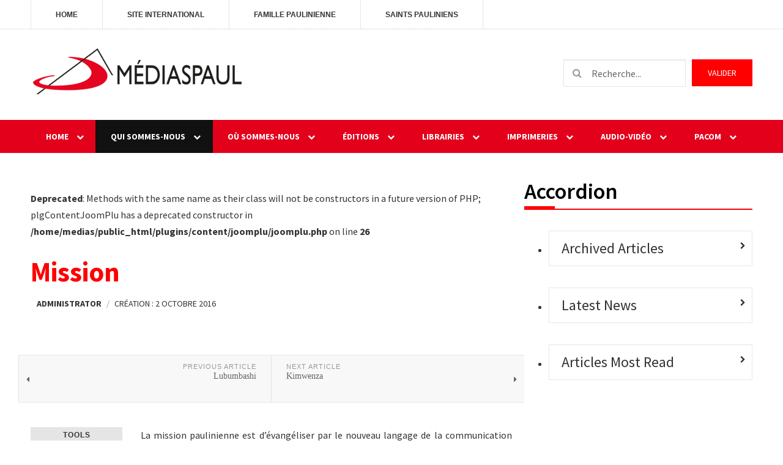

--- FILE ---
content_type: text/html; charset=utf-8
request_url: https://mediaspaul.cd/index.php/qui-sommes-nous/mission
body_size: 85433
content:

<!DOCTYPE html>
<html lang="fr-fr" dir="ltr"
	  class='layout-magazine com_content view-article itemid-486 j39 mm-hover'>

<head>
	<base href="https://mediaspaul.cd/index.php/qui-sommes-nous/mission" />
	<meta http-equiv="content-type" content="text/html; charset=utf-8" />
	<meta name="keywords" content="Médiaspaul, Congo, Kinshasa, médias, imprimerie, éditions, livres " />
	<meta name="author" content="Administrator" />
	<meta name="description" content="Site web de la Société Missionnaire de Saint Paul - Médiaspaul en République Démocratique du Congo" />
	<meta name="generator" content="Joomla! - Open Source Content Management" />
	<title>Mission</title>
	<link href="/templates/ja_teline_v/favicon.ico" rel="shortcut icon" type="image/vnd.microsoft.icon" />
	<link href="https://mediaspaul.cd/index.php/component/search/?Itemid=486&amp;format=opensearch" rel="search" title="Valider Société Missionnaire de Saint Paul" type="application/opensearchdescription+xml" />
	<link href="/templates/ja_teline_v/css/bootstrap.css" rel="stylesheet" type="text/css" />
	<link href="/templates/system/css/system.css" rel="stylesheet" type="text/css" />
	<link href="/templates/ja_teline_v/css/legacy-grid.css" rel="stylesheet" type="text/css" />
	<link href="/plugins/system/t3/base-bs3/fonts/font-awesome/css/font-awesome.min.css" rel="stylesheet" type="text/css" />
	<link href="/templates/ja_teline_v/css/template.css" rel="stylesheet" type="text/css" />
	<link href="/templates/ja_teline_v/css/megamenu.css" rel="stylesheet" type="text/css" />
	<link href="/templates/ja_teline_v/css/off-canvas.css" rel="stylesheet" type="text/css" />
	<link href="/templates/ja_teline_v/fonts/font-awesome/css/font-awesome.min.css" rel="stylesheet" type="text/css" />
	<link href="//fonts.googleapis.com/css?family=Source+Sans+Pro:400,200,300,600,700,900,200italic,300italic,400italic,600italic,700italic,900italic" rel="stylesheet" type="text/css" />
	<link href="/templates/ja_teline_v/css/custom.css" rel="stylesheet" type="text/css" />
	<link href="/templates/ja_teline_v/css/home.css" rel="stylesheet" type="text/css" />
	<link href="/media/com_acymailing/css/module_default.css?v=1512991848" rel="stylesheet" type="text/css" />
	<link href="/modules/mod_jaaccordion/assets/css/style.css" rel="stylesheet" type="text/css" />
	<script type="application/json" class="joomla-script-options new">{"csrf.token":"b67e89def8eddf4b477dd3e8ce7a3c28","system.paths":{"root":"","base":""}}</script>
	<script src="/media/jui/js/jquery.min.js?3d2f2a31812af7d2394bb4595764db22" type="text/javascript"></script>
	<script src="/media/jui/js/jquery-noconflict.js?3d2f2a31812af7d2394bb4595764db22" type="text/javascript"></script>
	<script src="/media/jui/js/jquery-migrate.min.js?3d2f2a31812af7d2394bb4595764db22" type="text/javascript"></script>
	<script src="/plugins/system/t3/base-bs3/bootstrap/js/bootstrap.js" type="text/javascript"></script>
	<script src="/plugins/system/t3/base-bs3/js/jquery.tap.min.js" type="text/javascript"></script>
	<script src="/plugins/system/t3/base-bs3/js/off-canvas.js" type="text/javascript"></script>
	<script src="/plugins/system/t3/base-bs3/js/script.js" type="text/javascript"></script>
	<script src="/plugins/system/t3/base-bs3/js/menu.js" type="text/javascript"></script>
	<script src="/plugins/system/t3/base-bs3/js/jquery.ckie.js" type="text/javascript"></script>
	<script src="/templates/ja_teline_v/js/script.js" type="text/javascript"></script>
	<script src="https://mediaspaul.cd/media/system/js/core.js?v=1549910820" type="text/javascript"></script>
	<script src="/media/com_acymailing/js/acymailing_module.js?v=581" type="text/javascript" async="async"></script>
	<script src="/media/system/js/mootools-core.js?3d2f2a31812af7d2394bb4595764db22" type="text/javascript"></script>
	<script src="/media/system/js/core.js?3d2f2a31812af7d2394bb4595764db22" type="text/javascript"></script>
	<script src="/media/system/js/mootools-more.js?3d2f2a31812af7d2394bb4595764db22" type="text/javascript"></script>
	<script type="text/javascript">

	var ja_base_uri = "";
	if(typeof acymailing == 'undefined'){
					var acymailing = Array();
				}
				acymailing['NAMECAPTION'] = 'Nom';
				acymailing['NAME_MISSING'] = 'Saisissez votre nom.';
				acymailing['EMAILCAPTION'] = 'E-mail';
				acymailing['VALID_EMAIL'] = 'Saisissez une adresse courriel valide.';
				acymailing['ACCEPT_TERMS'] = 'Veuillez accepter les Conditions d\'utilisation';
				acymailing['CAPTCHA_MISSING'] = 'Le captcha est invalide, veuillez réessayer';
				acymailing['NO_LIST_SELECTED'] = 'Veuillez sélectionner les listes auxquelles vous voulez vous inscrire';
		
	</script>

	
<!-- META FOR IOS & HANDHELD -->
	<meta name="viewport" content="width=device-width, initial-scale=1.0, maximum-scale=1.0, user-scalable=no"/>
	<style type="text/stylesheet">
		@-webkit-viewport   { width: device-width; }
		@-moz-viewport      { width: device-width; }
		@-ms-viewport       { width: device-width; }
		@-o-viewport        { width: device-width; }
		@viewport           { width: device-width; }
	</style>
	<script type="text/javascript">
		//<![CDATA[
		if (navigator.userAgent.match(/IEMobile\/10\.0/)) {
			var msViewportStyle = document.createElement("style");
			msViewportStyle.appendChild(
				document.createTextNode("@-ms-viewport{width:auto!important}")
			);
			document.getElementsByTagName("head")[0].appendChild(msViewportStyle);
		}
		//]]>
	</script>
<meta name="HandheldFriendly" content="true"/>
<meta name="apple-mobile-web-app-capable" content="YES"/>
<!-- //META FOR IOS & HANDHELD -->



<!-- GOOGLE FONTS -->
<link href='http://fonts.googleapis.com/css?family=Roboto:400,400italic,300,300italic,700,700italic' rel='stylesheet' type='text/css'>
<link href='http://fonts.googleapis.com/css?family=Roboto+Slab:400,300,700' rel='stylesheet' type='text/css'>
<link href='http://fonts.googleapis.com/css?family=Roboto+Condensed:700,400' rel='stylesheet' type='text/css'>
<!--//GOOGLE FONTS -->


<!-- Le HTML5 shim and media query for IE8 support -->
<!--[if lt IE 9]>
<script src="//html5shim.googlecode.com/svn/trunk/html5.js"></script>
<script type="text/javascript" src="/plugins/system/t3/base-bs3/js/respond.min.js"></script>
<![endif]-->

<!-- You can add Google Analytics here or use T3 Injection feature -->

	</head>

<body>

<div class="t3-wrapper"> <!-- Need this wrapper for off-canvas menu. Remove if you don't use of-canvas -->

  
	<!-- TOPBAR -->
	<div class="t3-topbar">
		<div class="container">
		<div class="top-left">
			<nav class="t3-topnav">
				<ul class="nav nav-pills nav-stacked menu">
<li class="item-464"><a href="/index.php" class="">Home </a></li><li class="item-444"><a href="http://www.paulus.net/index.php?option=com_content&amp;view=featured&amp;Itemid=101&amp;lang=fr" class="" target="_blank" rel="noopener noreferrer">Site International </a></li><li class="item-207"><a href="http://www.alberione.org/" class="" target="_blank" rel="noopener noreferrer">Famille Paulinienne </a></li><li class="item-482"><a href="http://testimoni.famigliapaolina.net/" class="" target="_blank" rel="noopener noreferrer">Saints Pauliniens </a></li></ul>

			</nav>
		</div>

		<div class="top-right">
			
		</div>
		</div>
	</div>

		<!-- //TOP BAR -->


	
<!-- HEADER -->
<header id="t3-header" class="t3-header">
	<div class="container">
		<div class="row">

			<div class="col-md-5 header-left">

				<!-- OFF CANVAS TOGGLE -->
				
<button class="btn btn-default off-canvas-toggle" type="button" data-pos="left" data-nav="#t3-off-canvas" data-effect="off-canvas-effect-4">
  <i class="fa fa-bars"></i>
</button>

<div id="t3-off-canvas" class="t3-off-canvas">

  <div class="t3-off-canvas-header">
    <h2 class="t3-off-canvas-header-title">Sidebar</h2>
    <button type="button" class="close" data-dismiss="modal" aria-hidden="true">&times;</button>
  </div>

  <div class="t3-off-canvas-body">
    <div class="t3-module module " id="Mod57"><div class="module-inner"><div class="module-ct"><ul class="nav nav-pills nav-stacked menu">
<li class="item-435 default deeper dropdown parent"><a href="/index.php" class=" dropdown-toggle" data-toggle="dropdown">Home<em class="caret"></em></a><ul class="dropdown-menu"><li class="item-550"><a href="/index.php/homepage/actualites" class="">Actualités</a></li><li class="item-551"><a href="/index.php/homepage/vient-de-paraitre" class="">Vient de paraitre</a></li><li class="item-553"><a href="/index.php/homepage/divers" class="">Divers</a></li></ul></li><li class="item-294 active deeper dropdown parent"><a href="#" class=" dropdown-toggle" data-toggle="dropdown">Qui sommes-nous <em class="caret"></em></a><ul class="dropdown-menu"><li class="item-483"><a href="/index.php/qui-sommes-nous/la-societe-saint-paul" class="">La Société Saint Paul</a></li><li class="item-484"><a href="/index.php/qui-sommes-nous/le-fondateur" class="">Le Fondateur</a></li><li class="item-485"><a href="/index.php/qui-sommes-nous/spiritualite" class="">Spiritualité </a></li><li class="item-486 current active"><a href="/index.php/qui-sommes-nous/mission" class="">Mission</a></li><li class="item-487"><a href="/index.php/qui-sommes-nous/nos-prieres" class="">Nos prières</a></li><li class="item-488"><a href="/index.php/qui-sommes-nous/la-pastoral-des-vocations" class="">La pastoral des vocations </a></li><li class="item-489"><a href="/index.php/qui-sommes-nous/institut-jesus-pretre" class="">Institut Jésus Prêtre</a></li><li class="item-490"><a href="/index.php/qui-sommes-nous/institut-marie-de-l-annonciation" class="">Institut Marie de l’Annonciation</a></li><li class="item-552"><a href="/index.php/qui-sommes-nous/institut-saint-gabriel-archange" class="">Institut Saint Gabriel Archange</a></li><li class="item-491"><a href="/index.php/qui-sommes-nous/institut-sainte-famille" class="">Institut Sainte Famille</a></li><li class="item-492"><a href="/index.php/qui-sommes-nous/cooperateurs-pauliniens" class="">Coopérateurs Pauliniens</a></li><li class="item-556"><a href="/index.php/qui-sommes-nous/projets-de-developpement-social" class="">Projets de développement social</a></li></ul></li><li class="item-238 deeper dropdown parent"><a href="#" class=" dropdown-toggle" data-toggle="dropdown">Où sommes-nous <em class="caret"></em></a><ul class="dropdown-menu"><li class="item-493"><a href="/index.php/ou-sommes-nous/le-gouvernement-de-la-region" class="">Le gouvernement de la Région</a></li><li class="item-494"><a href="/index.php/ou-sommes-nous/kinshasa" class="">Kinshasa</a></li><li class="item-495"><a href="/index.php/ou-sommes-nous/kinshasa-j-alberione" class="">Kinshasa J. Alberione</a></li><li class="item-496"><a href="/index.php/ou-sommes-nous/kimwenza" class="">Kimwenza</a></li><li class="item-497"><a href="/index.php/ou-sommes-nous/lubumbashi" class="">Lubumbashi</a></li></ul></li><li class="item-448 deeper dropdown parent"><a href="/index.php/editions" class=" dropdown-toggle" data-toggle="dropdown">Éditions<em class="caret"></em></a><ul class="dropdown-menu"><li class="item-498"><a href="#" class="">Livres </a></li><li class="item-499"><a href="#" class="">Revue l’Avenir </a></li><li class="item-500"><a href="/index.php/editions/missel-mensuel" class="">Missel Mensuel</a></li><li class="item-501"><a href="#" class="">Nkasa Lomingo </a></li><li class="item-502"><a href="/index.php/editions/neno-la-mungu" class="">Neno la Mungu</a></li><li class="item-503"><a href="#" class="">Mille et une questions </a></li><li class="item-504"><a href="#" class="">Catalogue livres </a></li><li class="item-505"><a href="#" class="">Catalogue livres scolaires </a></li><li class="item-506"><a href="#" class="">Catalogue livres spiritualité </a></li><li class="item-507"><a href="#" class="">La Bible des Communautés Chrétiennes </a></li><li class="item-508"><a href="#" class="">La Bible en français simple </a></li><li class="item-509"><a href="#" class="">Autres éditions </a></li></ul></li><li class="item-455 deeper dropdown parent"><a href="#" class=" dropdown-toggle" data-toggle="dropdown">Librairies <em class="caret"></em></a><ul class="dropdown-menu"><li class="item-510"><a href="/index.php/librairies/diffusion-centrale" class="">Diffusion Centrale </a></li><li class="item-511"><a href="/index.php/librairies/kinshasa-victoire" class="">Kinshasa Victoire</a></li><li class="item-512"><a href="/index.php/librairies/kinshasa-lemba" class="">Kinshasa Lemba</a></li><li class="item-513"><a href="/index.php/librairies/kinshasa-masina" class="">Kinshasa Masina</a></li><li class="item-514"><a href="/index.php/librairies/kinshasa-ville" class="">Kinshasa Ville</a></li><li class="item-515"><a href="/index.php/librairies/kinshasa-kintambo" class="">Kinshasa Kintambo</a></li><li class="item-516"><a href="/index.php/librairies/lubumbashi-kasapa" class="">Lubumbashi Kasapa</a></li><li class="item-517"><a href="/index.php/librairies/lubumbashi-ville" class="">Lubumbashi Ville</a></li><li class="item-518"><a href="#" class="">Kimwenza </a></li><li class="item-519"><a href="/index.php/librairies/kikwit" class="">Kikwit</a></li><li class="item-520"><a href="/index.php/librairies/matadi" class="">Matadi</a></li><li class="item-521"><a href="#" class="">Mbuji-Mayi </a></li><li class="item-522"><a href="/index.php/librairies/goma" class="">Goma</a></li><li class="item-523"><a href="#" class="">Brazzaville </a></li></ul></li><li class="item-529 deeper dropdown parent"><a href="#" class=" dropdown-toggle" data-toggle="dropdown">Imprimeries <em class="caret"></em></a><ul class="dropdown-menu"><li class="item-530"><a href="/index.php/imprimeries/kinshasa" class="">Kinshasa</a></li><li class="item-531"><a href="/index.php/imprimeries/lubumbashi" class="">Lubumbashi</a></li><li class="item-532"><a href="/index.php/imprimeries/service-clients" class="">Service clients</a></li></ul></li><li class="item-524 deeper dropdown parent"><a href="#" class=" dropdown-toggle" data-toggle="dropdown">Audio-Vidéo <em class="caret"></em></a><ul class="dropdown-menu"><li class="item-525"><a href="#" class="">Studio </a></li><li class="item-526"><a href="/" class="">Programmes radio </a></li><li class="item-527"><a href="#" class="">Programmes télé </a></li><li class="item-528"><a href="#" class="">Musique </a></li></ul></li><li class="item-565 deeper dropdown parent"><a href="#" class=" dropdown-toggle" data-toggle="dropdown">PACOM <em class="caret"></em></a><ul class="dropdown-menu"><li class="item-566"><a href="/index.php/audio-video-2/audio-video-3" class="">Centre d'étude</a></li></ul></li></ul>
</div></div></div>
  </div>

</div>

				<!-- // OFF CANVAS TOGGLE -->

				<!-- LOGO -->
				<div class="logo">
					<div class="logo-image logo-control">
						<a href="/" title="Site Name goes here.">
															<img class="logo-img" src="/images/logo-mediaspaul-small.png" alt="Site Name goes here." />
																						<img class="logo-img-sm" src="/images/logo-mediaspaul-small-mobile.png" alt="Site Name goes here." />
														<span>Site Name goes here.</span>
						</a>
						<small class="site-slogan"></small>
					</div>
				</div>
				<!-- //LOGO -->

			</div>

			<!-- HEADER RIGHT -->
			<div class="col-md-7 header-right">
				<div class="header-right-inner">

					<div class="col trending ">
						
					</div>

					<div class="col calendar">
												<div class="col-inner">
						  <span class="number date">21</span>
						  <div class="text">
						    <span class="day">Mer</span>, <span class="month">Jan</span>
						  </div>
						</div>
					</div>

										<div class="col whatsnew ">
						<div class="col-inner">
							<div class="module-search">
	<form action="/index.php/qui-sommes-nous/mission" method="post" class="form-inline">
		<i class="fa fa-search"></i>
		<label for="mod-search-searchword" class="element-invisible">Rechercher</label> <input name="searchword" id="mod-search-searchword" maxlength="200"  class="form-control inputbox search-query" type="text" size="50" value="Recherche..."  onblur="if (this.value=='') this.value='Recherche...';" onfocus="if (this.value=='Recherche...') this.value='';" /> <button class="button btn btn-primary" onclick="this.form.searchword.focus();">Valider</button>		<input type="hidden" name="task" value="search" />
		<input type="hidden" name="option" value="com_search" />
		<input type="hidden" name="Itemid" value="486" />

	</form>

</div>

						</div>
					</div>
					
				</div>
			</div>
			<!-- // HEADER RIGHT -->

		</div>
	</div>
</header>
<!-- // HEADER -->


  
<!-- MAIN NAVIGATION -->
<nav id="t3-mainnav" class="wrap navbar navbar-default t3-mainnav">
	<div class="container">

		<!-- Brand and toggle get grouped for better mobile display -->
		<div class="navbar-header">
					</div>

		
		<div class="t3-navbar navbar-collapse collapse">
			<div  class="t3-megamenu animate slide"  data-duration="400" data-responsive="true">
<ul itemscope itemtype="http://www.schema.org/SiteNavigationElement" class="nav navbar-nav level0">
<li itemprop='name' class="dropdown mega" data-id="435" data-level="1">
<a itemprop='url' class=" dropdown-toggle"  href="/index.php"   data-target="#" data-toggle="dropdown">Home <em class="caret"></em></a>

<div class="nav-child dropdown-menu mega-dropdown-menu"  ><div class="mega-dropdown-inner">
<div class="row">
<div class="col-xs-12 mega-col-nav" data-width="12"><div class="mega-inner">
<ul itemscope itemtype="http://www.schema.org/SiteNavigationElement" class="mega-nav level1">
<li itemprop='name'  data-id="550" data-level="2">
<a itemprop='url' class=""  href="/index.php/homepage/actualites"   data-target="#">Actualités </a>

</li>
<li itemprop='name'  data-id="551" data-level="2">
<a itemprop='url' class=""  href="/index.php/homepage/vient-de-paraitre"   data-target="#">Vient de paraitre </a>

</li>
<li itemprop='name'  data-id="553" data-level="2">
<a itemprop='url' class=""  href="/index.php/homepage/divers"   data-target="#">Divers </a>

</li>
</ul>
</div></div>
</div>
</div></div>
</li>
<li itemprop='name' class="active dropdown mega" data-id="294" data-level="1">
<a itemprop='url' class=" dropdown-toggle"  href="#"   data-target="#" data-toggle="dropdown">Qui sommes-nous<em class="caret"></em></a>

<div class="nav-child dropdown-menu mega-dropdown-menu"  ><div class="mega-dropdown-inner">
<div class="row">
<div class="col-xs-12 mega-col-nav" data-width="12"><div class="mega-inner">
<ul itemscope itemtype="http://www.schema.org/SiteNavigationElement" class="mega-nav level1">
<li itemprop='name'  data-id="483" data-level="2">
<a itemprop='url' class=""  href="/index.php/qui-sommes-nous/la-societe-saint-paul"   data-target="#">La Société Saint Paul </a>

</li>
<li itemprop='name'  data-id="484" data-level="2">
<a itemprop='url' class=""  href="/index.php/qui-sommes-nous/le-fondateur"   data-target="#">Le Fondateur </a>

</li>
<li itemprop='name'  data-id="485" data-level="2">
<a itemprop='url' class=""  href="/index.php/qui-sommes-nous/spiritualite"   data-target="#">Spiritualité  </a>

</li>
<li itemprop='name' class="current active" data-id="486" data-level="2">
<a itemprop='url' class=""  href="/index.php/qui-sommes-nous/mission"   data-target="#">Mission </a>

</li>
<li itemprop='name'  data-id="487" data-level="2">
<a itemprop='url' class=""  href="/index.php/qui-sommes-nous/nos-prieres"   data-target="#">Nos prières </a>

</li>
<li itemprop='name'  data-id="488" data-level="2">
<a itemprop='url' class=""  href="/index.php/qui-sommes-nous/la-pastoral-des-vocations"   data-target="#">La pastoral des vocations  </a>

</li>
<li itemprop='name'  data-id="489" data-level="2">
<a itemprop='url' class=""  href="/index.php/qui-sommes-nous/institut-jesus-pretre"   data-target="#">Institut Jésus Prêtre </a>

</li>
<li itemprop='name'  data-id="490" data-level="2">
<a itemprop='url' class=""  href="/index.php/qui-sommes-nous/institut-marie-de-l-annonciation"   data-target="#">Institut Marie de l’Annonciation </a>

</li>
<li itemprop='name'  data-id="552" data-level="2">
<a itemprop='url' class=""  href="/index.php/qui-sommes-nous/institut-saint-gabriel-archange"   data-target="#">Institut Saint Gabriel Archange </a>

</li>
<li itemprop='name'  data-id="491" data-level="2">
<a itemprop='url' class=""  href="/index.php/qui-sommes-nous/institut-sainte-famille"   data-target="#">Institut Sainte Famille </a>

</li>
<li itemprop='name'  data-id="492" data-level="2">
<a itemprop='url' class=""  href="/index.php/qui-sommes-nous/cooperateurs-pauliniens"   data-target="#">Coopérateurs Pauliniens </a>

</li>
<li itemprop='name'  data-id="556" data-level="2">
<a itemprop='url' class=""  href="/index.php/qui-sommes-nous/projets-de-developpement-social"   data-target="#">Projets de développement social </a>

</li>
</ul>
</div></div>
</div>
</div></div>
</li>
<li itemprop='name' class="dropdown mega" data-id="238" data-level="1">
<a itemprop='url' class=" dropdown-toggle"  href="#"   data-target="#" data-toggle="dropdown">Où sommes-nous<em class="caret"></em></a>

<div class="nav-child dropdown-menu mega-dropdown-menu"  ><div class="mega-dropdown-inner">
<div class="row">
<div class="col-xs-12 mega-col-nav" data-width="12"><div class="mega-inner">
<ul itemscope itemtype="http://www.schema.org/SiteNavigationElement" class="mega-nav level1">
<li itemprop='name'  data-id="493" data-level="2">
<a itemprop='url' class=""  href="/index.php/ou-sommes-nous/le-gouvernement-de-la-region"   data-target="#">Le gouvernement de la Région </a>

</li>
<li itemprop='name'  data-id="494" data-level="2">
<a itemprop='url' class=""  href="/index.php/ou-sommes-nous/kinshasa"   data-target="#">Kinshasa </a>

</li>
<li itemprop='name'  data-id="495" data-level="2">
<a itemprop='url' class=""  href="/index.php/ou-sommes-nous/kinshasa-j-alberione"   data-target="#">Kinshasa J. Alberione </a>

</li>
<li itemprop='name'  data-id="496" data-level="2">
<a itemprop='url' class=""  href="/index.php/ou-sommes-nous/kimwenza"   data-target="#">Kimwenza </a>

</li>
<li itemprop='name'  data-id="497" data-level="2">
<a itemprop='url' class=""  href="/index.php/ou-sommes-nous/lubumbashi"   data-target="#">Lubumbashi </a>

</li>
</ul>
</div></div>
</div>
</div></div>
</li>
<li itemprop='name' class="dropdown mega" data-id="448" data-level="1">
<a itemprop='url' class=" dropdown-toggle"  href="/index.php/editions"   data-target="#" data-toggle="dropdown">Éditions <em class="caret"></em></a>

<div class="nav-child dropdown-menu mega-dropdown-menu"  ><div class="mega-dropdown-inner">
<div class="row">
<div class="col-xs-12 mega-col-nav" data-width="12"><div class="mega-inner">
<ul itemscope itemtype="http://www.schema.org/SiteNavigationElement" class="mega-nav level1">
<li itemprop='name'  data-id="498" data-level="2">
<a itemprop='url' class=""  href="#"   data-target="#">Livres</a>

</li>
<li itemprop='name'  data-id="499" data-level="2">
<a itemprop='url' class=""  href="#"   data-target="#">Revue l’Avenir</a>

</li>
<li itemprop='name'  data-id="500" data-level="2">
<a itemprop='url' class=""  href="/index.php/editions/missel-mensuel"   data-target="#">Missel Mensuel </a>

</li>
<li itemprop='name'  data-id="501" data-level="2">
<a itemprop='url' class=""  href="#"   data-target="#">Nkasa Lomingo</a>

</li>
<li itemprop='name'  data-id="502" data-level="2">
<a itemprop='url' class=""  href="/index.php/editions/neno-la-mungu"   data-target="#">Neno la Mungu </a>

</li>
<li itemprop='name'  data-id="503" data-level="2">
<a itemprop='url' class=""  href="#"   data-target="#">Mille et une questions</a>

</li>
<li itemprop='name'  data-id="504" data-level="2">
<a itemprop='url' class=""  href="#"   data-target="#">Catalogue livres</a>

</li>
<li itemprop='name'  data-id="505" data-level="2">
<a itemprop='url' class=""  href="#"   data-target="#">Catalogue livres scolaires</a>

</li>
<li itemprop='name'  data-id="506" data-level="2">
<a itemprop='url' class=""  href="#"   data-target="#">Catalogue livres spiritualité</a>

</li>
<li itemprop='name'  data-id="507" data-level="2">
<a itemprop='url' class=""  href="#"   data-target="#">La Bible des Communautés Chrétiennes</a>

</li>
<li itemprop='name'  data-id="508" data-level="2">
<a itemprop='url' class=""  href="#"   data-target="#">La Bible en français simple</a>

</li>
<li itemprop='name'  data-id="509" data-level="2">
<a itemprop='url' class=""  href="#"   data-target="#">Autres éditions</a>

</li>
</ul>
</div></div>
</div>
</div></div>
</li>
<li itemprop='name' class="dropdown mega" data-id="455" data-level="1">
<a itemprop='url' class=" dropdown-toggle"  href="#"   data-target="#" data-toggle="dropdown">Librairies<em class="caret"></em></a>

<div class="nav-child dropdown-menu mega-dropdown-menu"  ><div class="mega-dropdown-inner">
<div class="row">
<div class="col-xs-12 mega-col-nav" data-width="12"><div class="mega-inner">
<ul itemscope itemtype="http://www.schema.org/SiteNavigationElement" class="mega-nav level1">
<li itemprop='name'  data-id="510" data-level="2">
<a itemprop='url' class=""  href="/index.php/librairies/diffusion-centrale"   data-target="#">Diffusion Centrale  </a>

</li>
<li itemprop='name'  data-id="511" data-level="2">
<a itemprop='url' class=""  href="/index.php/librairies/kinshasa-victoire"   data-target="#">Kinshasa Victoire </a>

</li>
<li itemprop='name'  data-id="512" data-level="2">
<a itemprop='url' class=""  href="/index.php/librairies/kinshasa-lemba"   data-target="#">Kinshasa Lemba </a>

</li>
<li itemprop='name'  data-id="513" data-level="2">
<a itemprop='url' class=""  href="/index.php/librairies/kinshasa-masina"   data-target="#">Kinshasa Masina </a>

</li>
<li itemprop='name'  data-id="514" data-level="2">
<a itemprop='url' class=""  href="/index.php/librairies/kinshasa-ville"   data-target="#">Kinshasa Ville </a>

</li>
<li itemprop='name'  data-id="515" data-level="2">
<a itemprop='url' class=""  href="/index.php/librairies/kinshasa-kintambo"   data-target="#">Kinshasa Kintambo </a>

</li>
<li itemprop='name'  data-id="516" data-level="2">
<a itemprop='url' class=""  href="/index.php/librairies/lubumbashi-kasapa"   data-target="#">Lubumbashi Kasapa </a>

</li>
<li itemprop='name'  data-id="517" data-level="2">
<a itemprop='url' class=""  href="/index.php/librairies/lubumbashi-ville"   data-target="#">Lubumbashi Ville </a>

</li>
<li itemprop='name'  data-id="518" data-level="2">
<a itemprop='url' class=""  href="#"   data-target="#">Kimwenza</a>

</li>
<li itemprop='name'  data-id="519" data-level="2">
<a itemprop='url' class=""  href="/index.php/librairies/kikwit"   data-target="#">Kikwit </a>

</li>
<li itemprop='name'  data-id="520" data-level="2">
<a itemprop='url' class=""  href="/index.php/librairies/matadi"   data-target="#">Matadi </a>

</li>
<li itemprop='name'  data-id="521" data-level="2">
<a itemprop='url' class=""  href="#"   data-target="#">Mbuji-Mayi</a>

</li>
<li itemprop='name'  data-id="522" data-level="2">
<a itemprop='url' class=""  href="/index.php/librairies/goma"   data-target="#">Goma </a>

</li>
<li itemprop='name'  data-id="523" data-level="2">
<a itemprop='url' class=""  href="#"   data-target="#">Brazzaville</a>

</li>
</ul>
</div></div>
</div>
</div></div>
</li>
<li itemprop='name' class="dropdown mega" data-id="529" data-level="1">
<a itemprop='url' class=" dropdown-toggle"  href="#"   data-target="#" data-toggle="dropdown">Imprimeries<em class="caret"></em></a>

<div class="nav-child dropdown-menu mega-dropdown-menu"  ><div class="mega-dropdown-inner">
<div class="row">
<div class="col-xs-12 mega-col-nav" data-width="12"><div class="mega-inner">
<ul itemscope itemtype="http://www.schema.org/SiteNavigationElement" class="mega-nav level1">
<li itemprop='name'  data-id="530" data-level="2">
<a itemprop='url' class=""  href="/index.php/imprimeries/kinshasa"   data-target="#">Kinshasa </a>

</li>
<li itemprop='name'  data-id="531" data-level="2">
<a itemprop='url' class=""  href="/index.php/imprimeries/lubumbashi"   data-target="#">Lubumbashi </a>

</li>
<li itemprop='name'  data-id="532" data-level="2">
<a itemprop='url' class=""  href="/index.php/imprimeries/service-clients"   data-target="#">Service clients </a>

</li>
</ul>
</div></div>
</div>
</div></div>
</li>
<li itemprop='name' class="dropdown mega" data-id="524" data-level="1">
<a itemprop='url' class=" dropdown-toggle"  href="#"   data-target="#" data-toggle="dropdown">Audio-Vidéo<em class="caret"></em></a>

<div class="nav-child dropdown-menu mega-dropdown-menu"  ><div class="mega-dropdown-inner">
<div class="row">
<div class="col-xs-12 mega-col-nav" data-width="12"><div class="mega-inner">
<ul itemscope itemtype="http://www.schema.org/SiteNavigationElement" class="mega-nav level1">
<li itemprop='name'  data-id="525" data-level="2">
<a itemprop='url' class=""  href="#"   data-target="#">Studio</a>

</li>
<li itemprop='name'  data-id="526" data-level="2">
<a itemprop='url' class=""  href="/"   data-target="#">Programmes radio</a>

</li>
<li itemprop='name'  data-id="527" data-level="2">
<a itemprop='url' class=""  href="#"   data-target="#">Programmes télé</a>

</li>
<li itemprop='name'  data-id="528" data-level="2">
<a itemprop='url' class=""  href="#"   data-target="#">Musique</a>

</li>
</ul>
</div></div>
</div>
</div></div>
</li>
<li itemprop='name' class="dropdown mega" data-id="565" data-level="1">
<a itemprop='url' class=" dropdown-toggle"  href="#"   data-target="#" data-toggle="dropdown">PACOM<em class="caret"></em></a>

<div class="nav-child dropdown-menu mega-dropdown-menu"  ><div class="mega-dropdown-inner">
<div class="row">
<div class="col-xs-12 mega-col-nav" data-width="12"><div class="mega-inner">
<ul itemscope itemtype="http://www.schema.org/SiteNavigationElement" class="mega-nav level1">
<li itemprop='name'  data-id="566" data-level="2">
<a itemprop='url' class=""  href="/index.php/audio-video-2/audio-video-3"   data-target="#">Centre d'étude </a>

</li>
</ul>
</div></div>
</div>
</div></div>
</li>
</ul>
</div>

		</div>

	</div>
</nav>

<script>
	(function ($){
		var maps = [];
		$(maps).each (function (){
			$('li[data-id="' + this['id'] + '"]').addClass (this['class']);
		});
	})(jQuery);
</script>
<!-- //MAIN NAVIGATION -->


  


	
<div class="main">

	
  <div id="t3-mainbody" class="container t3-mainbody">
  
		<div class="row">

			<!-- MAIN CONTENT -->
			<div id="t3-content" class="t3-content col-md-8">
												            <br />
<b>Deprecated</b>:  Methods with the same name as their class will not be constructors in a future version of PHP; plgContentJoomPlu has a deprecated constructor in <b>/home/medias/public_html/plugins/content/joomplu/joomplu.php</b> on line <b>26</b><br />


	
	<div class="item-row row-main">
		<div class="article-main">
			<article class="article" itemscope itemtype="http://schema.org/Article">
	<meta itemscope itemprop="mainEntityOfPage"  itemType="https://schema.org/WebPage" itemid="https://google.com/article"/>
	<meta itemprop="inLanguage" content="fr-FR" />
	<meta itemprop="url" content="/index.php/qui-sommes-nous/mission" />
			
<header class="article-header clearfix">
	<h1 class="article-title" itemprop="headline">
					<a href="/index.php/qui-sommes-nous/mission" itemprop="url" title="Mission">
				Mission</a>
			</h1>

			</header>
				<aside class="article-aside article-aside-full">
							<dl class="article-info muted">

		
			<dt class="article-info-term">
													Détails							</dt>
      <dd class="hidden"></dd>
							
<dd class="createdby hasTooltip" itemprop="author" title="Écrit par ">
			<span itemprop="name">Administrator</span>
	  <span style="display: none;" itemprop="publisher" itemscope itemtype="https://schema.org/Organization">
  <span itemprop="logo" itemscope itemtype="https://schema.org/ImageObject">
    <img src="https://mediaspaul.cd//templates/ja_teline_v/images/logo.png" alt="logo" itemprop="url" />
    <meta itemprop="width" content="auto" />
    <meta itemprop="height" content="auto" />
  </span>
  <meta itemprop="name" content="Administrator">
  </span>
</dd>
			
			
			
			
					
												<dd class="create">
					<i class="fa fa-calendar"></i>
					<time datetime="2016-10-02T10:53:46+01:00" itemprop="dateCreated">
						Création : 2 octobre 2016					</time>
			</dd>			
			
						</dl>
			
					</aside>
	
	<section class="article-intro-media">
		
		
			</section>

	<section class="row article-navigation top">
		<ul class="pager pagenav">

  	<li class="previous">
  	<a href="/index.php/ou-sommes-nous/lubumbashi" rel="prev">
      <i class="fa fa-caret-left"></i>
      <span>Previous Article</span>
      <strong>Lubumbashi</strong>
    </a>
	</li>
  
  	<li class="next">
  	<a href="/index.php/ou-sommes-nous/kimwenza" rel="next">
      <i class="fa fa-caret-right"></i>
      <span>Next Article</span>
      <strong>Kimwenza</strong>
    </a>
	</li>
    
</ul>
	</section>

	<section class="article-full has-article-tools">

		    <div class="article-tools">

			    	<div class="default-tools">
    		<h6>Tools</h6>
        	<div class="view-tools">
				<ul>
										<li class="email-icon"> <a href="/index.php/component/mailto/?tmpl=component&amp;template=ja_teline_v&amp;link=da184094d5d247d6f8ba32c4542dcf97e93c1fbc" title="E-mail" onclick="window.open(this.href,'win2','width=400,height=350,menubar=yes,resizable=yes'); return false;"><span class="fa fa-envelope"></span> E-mail</a> </li>
					</ul>
	</div>
      </div>
			
						
<div class="typo-tools">
	<h6>Typography</h6>
	<ul>
		<li data-fss="Smaller,Small,Medium,Big,Bigger">
			<a class="btn" href="#" title="Smaller Font" data-value="-1" data-target=".article" data-action="nextPrev" data-key="fs"><i class="fa fa-minus"></i></a>
			<strong>Font Size</strong>
			<a class="btn" href="#" title="Bigger Font" data-value="+1" data-target=".article" data-action="nextPrev" data-key="fs" data-default="Medium"><i class="fa fa-plus"></i></a>
		</li>
		<li data-fonts="Default,Helvetica,Segoe,Georgia,Times" data-loop="true">
			<a class="btn" href="#" title="Previous Font Style" data-value="-1" data-target=".article" data-action="nextPrev" data-key="font"><i class="fa fa-chevron-left"></i></a>
			<strong>Default</strong>
			<a class="btn" href="#" title="Next Font Style" data-value="+1" data-target=".article" data-action="nextPrev" data-key="font" data-default="Default"><i class="fa fa-chevron-right"></i></a>
		</li>
		<li class="toggle-reading">
			<a class="toggle" href="#" title="Reading Mode" data-action="onOff" data-value="reading-mode" data-default="off" data-target="html" data-key="reading-mode" data-cookie="no"> <i class="fa fa-newspaper-o visible-xs"></i><span class="hidden-xs">Reading Mode<span></a>
		</li>
	</ul>
</div>
			
						
<div class="sharing-tools">
  <h6>Share This</h6>
  <!-- Go to www.addthis.com/dashboard to customize your tools -->
  <div class="addthis_sharing_toolbox"></div>
</div>			
			    </div>
		
		<div class="article-content-main">

									
		
			<section class="article-content" itemprop="articleBody">
								<p style="text-align: justify;">La mission paulinienne est d’évangéliser par le nouveau langage de la communication sociale en donnant Jésus Maître Voie, Vérité et Vie comme Saint Paul apôtre sous la protection de la Vierge Marie, Reine des Apôtres. Propagée sur les cinq continents, nombreux sont ses secteurs d’activité. Particulièrement, en République Démocratique du Congo, la Société Missionnaire de Saint Paul favorise surtout la presse (maison d’édition, imprimeries, librairies, site internet, l’audiovisuel). Mais elle entend ses tourner résolument vers les centres d’étude, de recherche, de formation et d’animation  pour annoncer le Christ et parler de toute réalité humaine d'une façon chrétienne. Les modèles de la mission sont: Jésus Maître, Saint-Paul, l’apôtre qui s’est fait "tout à tous", et Marie, Reine des Apôtres qui donne la vie au Christ, le communicateur du Père.</p>				
							</section>

				

		
		
		</div>
	</section>

	<section class="row article-navigation bottom">
		<ul class="pager pagenav">

  	<li class="previous">
  	<a href="/index.php/ou-sommes-nous/lubumbashi" rel="prev">
      <i class="fa fa-caret-left"></i>
      <span>Previous Article</span>
      <strong>Lubumbashi</strong>
    </a>
	</li>
  
  	<li class="next">
  	<a href="/index.php/ou-sommes-nous/kimwenza" rel="next">
      <i class="fa fa-caret-right"></i>
      <span>Next Article</span>
      <strong>Kimwenza</strong>
    </a>
	</li>
    
</ul>
	</section>

</article>

												</div>
	</div>

	

											</div>
      <!-- //MAIN CONTENT -->

						<!-- SIDEBAR RIGHT -->
			<div class="t3-sidebar t3-sidebar-right col-md-4 ">
				<div class="t3-module module " id="Mod94"><div class="module-inner"><h3 class="module-title "><span>Accordion</span></h3><div class="module-ct"><div id="ja-accordion94"	class="ja-accordion ja-accordion94">
<ul class="ja-accordion-containner ja-accordion-containner94" style="width:100%">
	    <li>
		<h3 class="ja-accordion-title ja-accordion-title94">Archived Articles</h3>
		<div class="ja-accordion-content ja-accordion-content94">
			<div class="content clearfix">	<ul class="archive-module mod-list">
		<li>
		<a href="/index.php/using-joomla/extensions/components/content-component/archived-articles/2023?view=archive&amp;month=5">
			mai, 2023		</a>
	</li>
		<li>
		<a href="/index.php/using-joomla/extensions/components/content-component/archived-articles/2011?view=archive&amp;month=1">
			janvier, 2011		</a>
	</li>
	</ul>
</div>
		</div>
    </li>
	    <li>
		<h3 class="ja-accordion-title ja-accordion-title94">Latest News</h3>
		<div class="ja-accordion-content ja-accordion-content94">
			<div class="content clearfix"><ul class="latestnews">
	<li itemscope itemtype="http://schema.org/Article">
		<a href="/index.php/homepage/actualites/539-felibi-a-kolwezi" itemprop="url">
			<span itemprop="name">
				FELIBI A KOLWEZI 			</span>
		</a>
		<p class="date">
			<time datetime="2024-03-13T11:54:01+01:00">
				13 mars 2024				<meta  itemprop="datePublished" content="2024-03-13T11:54:01+01:00" />
				<meta  itemprop="dateModified" content="2024-03-13T11:54:01+01:00" />
			</time>
		</p>
	</li>
	<li itemscope itemtype="http://schema.org/Article">
		<a href="/index.php/homepage/actualites/538-collation-des-ministeres-de-lectorat-et-d-acolytat-aux-juniors-pauliniens-de-la-region-congo" itemprop="url">
			<span itemprop="name">
				Collation des ministères de Lectorat et d'Acolytat aux juniors pauliniens de la Région Congo 			</span>
		</a>
		<p class="date">
			<time datetime="2024-02-02T10:53:29+01:00">
				2 février 2024				<meta  itemprop="datePublished" content="2024-02-02T10:53:29+01:00" />
				<meta  itemprop="dateModified" content="2024-02-02T10:53:29+01:00" />
			</time>
		</p>
	</li>
	<li itemscope itemtype="http://schema.org/Article">
		<a href="/index.php/homepage/actualites/537-entree-en-propedeutique-2024" itemprop="url">
			<span itemprop="name">
				Entrée en propédeutique 2024			</span>
		</a>
		<p class="date">
			<time datetime="2024-01-09T15:17:19+01:00">
				9 janvier 2024				<meta  itemprop="datePublished" content="2024-01-09T15:17:19+01:00" />
				<meta  itemprop="dateModified" content="2024-01-09T15:17:19+01:00" />
			</time>
		</p>
	</li>
	<li itemscope itemtype="http://schema.org/Article">
		<a href="/index.php/homepage/actualites/536-l-immaculee-conception-de-la-bienheureuse-vierge-marie" itemprop="url">
			<span itemprop="name">
				L’IMMACULEE CONCEPTION DE LA BIENHEUREUSE VIERGE MARIE			</span>
		</a>
		<p class="date">
			<time datetime="2023-12-08T19:17:54+01:00">
				8 décembre 2023				<meta  itemprop="datePublished" content="2023-12-08T19:17:54+01:00" />
				<meta  itemprop="dateModified" content="2023-12-08T19:17:54+01:00" />
			</time>
		</p>
	</li>
	<li itemscope itemtype="http://schema.org/Article">
		<a href="/index.php/homepage/actualites/535-ouverture-de-foire-du-livre-pour-noel" itemprop="url">
			<span itemprop="name">
				Ouverture de la foire du livre pour noël			</span>
		</a>
		<p class="date">
			<time datetime="2023-12-06T21:39:50+01:00">
				6 décembre 2023				<meta  itemprop="datePublished" content="2023-12-06T21:39:50+01:00" />
				<meta  itemprop="dateModified" content="2023-12-06T21:39:50+01:00" />
			</time>
		</p>
	</li>
</ul>
</div>
		</div>
    </li>
	    <li>
		<h3 class="ja-accordion-title ja-accordion-title94">Articles Most Read</h3>
		<div class="ja-accordion-content ja-accordion-content94">
			<div class="content clearfix"><ul class="mostread mod-list">
	<li itemscope itemtype="https://schema.org/Article">
		<a href="/index.php/homepage/actualites/225-zamenga-et-ses-ouvres" itemprop="url">
			<span itemprop="name">
				Zamenga et ses œuvres 			</span>
		</a>
	</li>
	<li itemscope itemtype="https://schema.org/Article">
		<a href="/index.php/homepage/actualites/111-rd-congo-mediaspaul-presenta-lesortazione-qverbum-dominiq" itemprop="url">
			<span itemprop="name">
				RD Congo: Médiaspaul presenta l'esortazione "Verbum Domini"			</span>
		</a>
	</li>
	<li itemscope itemtype="https://schema.org/Article">
		<a href="/index.php/homepage/actualites/112-rd-congo-riunione-di-programmazione-per-la-regione" itemprop="url">
			<span itemprop="name">
				RD Congo: Riunione di Programmazione per la Regione			</span>
		</a>
	</li>
	<li itemscope itemtype="https://schema.org/Article">
		<a href="/index.php/homepage/actualites/110-congo-edizioni-mediaspaul-qjean-paul-ii-se-raconte-en-imagesq" itemprop="url">
			<span itemprop="name">
				RD Congo: Edizioni Médiaspaul - "Jean-Paul II se raconte... en images"			</span>
		</a>
	</li>
	<li itemscope itemtype="https://schema.org/Article">
		<a href="/index.php/homepage/actualites/105-rd-congo-ingresso-noviziato-in-lubumbashi" itemprop="url">
			<span itemprop="name">
				RD Congo: Ingresso in Noviziato a Lubumbashi			</span>
		</a>
	</li>
</ul>
</div>
		</div>
    </li>
	</ul>
</div>
<script type="text/javascript">
	window.addEvent('domready', function(){
		var myAccordion = new Fx.Accordion($('ja-accordion94'), $$('.ja-accordion-title94'), $$('.ja-accordion-content94'), {
			alwaysHide: 1,
			display: 999,
			trigger: 'click',
			duration: 1000,
			transition: Fx.Transitions.Quad.easeInOut,
			onActive: function(toggler, element){
				toggler.addClass('active');
				element.addClass('active');
			},
			onBackground: function(toggler, element){
				toggler.removeClass('active');
				element.removeClass('active');
			}
		});
	});
</script></div></div></div>
			</div>
			<!-- //SIDEBAR RIGHT -->
			
		</div>
	
  </div> 

	

</div>


	
<!-- FOOTER -->
<footer id="t3-footer" class="wrap t3-footer">
  <div class="container">

  <section class="t3-footer-links">
    <div class="row">

      <div class="col-md-4">
        <!-- LOGO -->
        <div class="logo">
          <div class="logo-image">
            <a href="/" title="Site Name goes here.">
                              <img class="logo-img" src="/templates/ja_teline_v/images/logo.png" alt="Site Name goes here." />
                            <span>Site Name goes here.</span>
            </a>
            <small class="site-slogan"></small>
          </div>
        </div>
        <!-- //LOGO -->

        <!-- NEWSLETTER -->
        <div class="acy-email-footer">
            <div class="acymailing_moduleacy-email-footer" id="acymailing_module_formAcymailing48851">
	<div class="acymailing_fulldiv" id="acymailing_fulldiv_formAcymailing48851"  >
		<form id="formAcymailing48851" action="/index.php/qui-sommes-nous/mission" onsubmit="return submitacymailingform('optin','formAcymailing48851', 0)" method="post" name="formAcymailing48851"  >
		<div class="acymailing_module_form" >
						<table class="acymailing_form">
				<tr>
												<td class="acyfield_name acy_requiredField">
								<input id="user_name_formAcymailing48851"  onfocus="if(this.value == 'Nom') this.value = '';" onblur="if(this.value=='') this.value='Nom';" class="inputbox" type="text" name="user[name]" style="width:80%" value="Nom" title="Nom"/>
							</td> 							<td class="acyfield_email acy_requiredField">
								<input id="user_email_formAcymailing48851"  onfocus="if(this.value == 'E-mail') this.value = '';" onblur="if(this.value=='') this.value='E-mail';" class="inputbox" type="text" name="user[email]" style="width:80%" value="E-mail" title="E-mail"/>
							</td> 
					
					<td  class="acysubbuttons">
												<input class="button subbutton btn btn-primary" type="submit" value="S'abonner" name="Submit" onclick="try{ return submitacymailingform('optin','formAcymailing48851', 0); }catch(err){alert('The form could not be submitted '+err);return false;}"/>
											</td>
				</tr>
			</table>
						<input type="hidden" name="ajax" value="0" />
			<input type="hidden" name="acy_source" value="module_95" />
			<input type="hidden" name="ctrl" value="sub"/>
			<input type="hidden" name="task" value="notask"/>
			<input type="hidden" name="redirect" value="https%3A%2F%2Fmediaspaul.cd%2Findex.php%2Fqui-sommes-nous%2Fmission"/>
			<input type="hidden" name="redirectunsub" value="https%3A%2F%2Fmediaspaul.cd%2Findex.php%2Fqui-sommes-nous%2Fmission"/>
			<input type="hidden" name="option" value="com_acymailing"/>
						<input type="hidden" name="hiddenlists" value="1"/>
			<input type="hidden" name="acyformname" value="formAcymailing48851" />
									</div>
		</form>
	</div>
	</div>

        </div>
        <!-- //NEWSLETTER -->
      </div>

      <div class="col-md-8">
      	      	<!-- FOOT NAVIGATION -->
      			<!-- SPOTLIGHT -->
	<div class="t3-spotlight t3-footnav  row">
					<div class=" col-lg-6 col-md-6  col-sm-3 hidden-sm   col-xs-6 hidden-xs ">
								<div class="t3-module module " id="Mod48"><div class="module-inner"><h3 class="module-title "><span>Société Missionnaire de Saint Paul</span></h3><div class="module-ct">

<div class="custom"  >
	<p><!-- [if gte mso 9]><xml>
 <w:WordDocument>
  <w:View>Normal</w:View>
  <w:Zoom>0</w:Zoom>
  <w:TrackMoves/>
  <w:TrackFormatting/>
  <w:PunctuationKerning/>
  <w:ValidateAgainstSchemas/>
  <w:SaveIfXMLInvalid>false</w:SaveIfXMLInvalid>
  <w:IgnoreMixedContent>false</w:IgnoreMixedContent>
  <w:AlwaysShowPlaceholderText>false</w:AlwaysShowPlaceholderText>
  <w:DoNotPromoteQF/>
  <w:LidThemeOther>FR-BE</w:LidThemeOther>
  <w:LidThemeAsian>X-NONE</w:LidThemeAsian>
  <w:LidThemeComplexScript>X-NONE</w:LidThemeComplexScript>
  <w:Compatibility>
   <w:BreakWrappedTables/>
   <w:SnapToGridInCell/>
   <w:WrapTextWithPunct/>
   <w:UseAsianBreakRules/>
   <w:DontGrowAutofit/>
   <w:SplitPgBreakAndParaMark/>
   <w:EnableOpenTypeKerning/>
   <w:DontFlipMirrorIndents/>
   <w:OverrideTableStyleHps/>
  </w:Compatibility>
  <m:mathPr>
   <m:mathFont m:val="Cambria Math"/>
   <m:brkBin m:val="before"/>
   <m:brkBinSub m:val="&#45;-"/>
   <m:smallFrac m:val="off"/>
   <m:dispDef/>
   <m:lMargin m:val="0"/>
   <m:rMargin m:val="0"/>
   <m:defJc m:val="centerGroup"/>
   <m:wrapIndent m:val="1440"/>
   <m:intLim m:val="subSup"/>
   <m:naryLim m:val="undOvr"/>
  </m:mathPr></w:WordDocument>
</xml><![endif]--><!-- [if gte mso 9]><xml>
 <w:LatentStyles DefLockedState="false" DefUnhideWhenUsed="false"
  DefSemiHidden="false" DefQFormat="false" DefPriority="99"
  LatentStyleCount="380">
  <w:LsdException Locked="false" Priority="0" QFormat="true" Name="Normal"/>
  <w:LsdException Locked="false" Priority="9" QFormat="true" Name="heading 1"/>
  <w:LsdException Locked="false" Priority="9" SemiHidden="true"
   UnhideWhenUsed="true" QFormat="true" Name="heading 2"/>
  <w:LsdException Locked="false" Priority="9" SemiHidden="true"
   UnhideWhenUsed="true" QFormat="true" Name="heading 3"/>
  <w:LsdException Locked="false" Priority="9" SemiHidden="true"
   UnhideWhenUsed="true" QFormat="true" Name="heading 4"/>
  <w:LsdException Locked="false" Priority="9" SemiHidden="true"
   UnhideWhenUsed="true" QFormat="true" Name="heading 5"/>
  <w:LsdException Locked="false" Priority="9" SemiHidden="true"
   UnhideWhenUsed="true" QFormat="true" Name="heading 6"/>
  <w:LsdException Locked="false" Priority="9" SemiHidden="true"
   UnhideWhenUsed="true" QFormat="true" Name="heading 7"/>
  <w:LsdException Locked="false" Priority="9" SemiHidden="true"
   UnhideWhenUsed="true" QFormat="true" Name="heading 8"/>
  <w:LsdException Locked="false" Priority="9" SemiHidden="true"
   UnhideWhenUsed="true" QFormat="true" Name="heading 9"/>
  <w:LsdException Locked="false" SemiHidden="true" UnhideWhenUsed="true"
   Name="index 1"/>
  <w:LsdException Locked="false" SemiHidden="true" UnhideWhenUsed="true"
   Name="index 2"/>
  <w:LsdException Locked="false" SemiHidden="true" UnhideWhenUsed="true"
   Name="index 3"/>
  <w:LsdException Locked="false" SemiHidden="true" UnhideWhenUsed="true"
   Name="index 4"/>
  <w:LsdException Locked="false" SemiHidden="true" UnhideWhenUsed="true"
   Name="index 5"/>
  <w:LsdException Locked="false" SemiHidden="true" UnhideWhenUsed="true"
   Name="index 6"/>
  <w:LsdException Locked="false" SemiHidden="true" UnhideWhenUsed="true"
   Name="index 7"/>
  <w:LsdException Locked="false" SemiHidden="true" UnhideWhenUsed="true"
   Name="index 8"/>
  <w:LsdException Locked="false" SemiHidden="true" UnhideWhenUsed="true"
   Name="index 9"/>
  <w:LsdException Locked="false" Priority="39" SemiHidden="true"
   UnhideWhenUsed="true" Name="toc 1"/>
  <w:LsdException Locked="false" Priority="39" SemiHidden="true"
   UnhideWhenUsed="true" Name="toc 2"/>
  <w:LsdException Locked="false" Priority="39" SemiHidden="true"
   UnhideWhenUsed="true" Name="toc 3"/>
  <w:LsdException Locked="false" Priority="39" SemiHidden="true"
   UnhideWhenUsed="true" Name="toc 4"/>
  <w:LsdException Locked="false" Priority="39" SemiHidden="true"
   UnhideWhenUsed="true" Name="toc 5"/>
  <w:LsdException Locked="false" Priority="39" SemiHidden="true"
   UnhideWhenUsed="true" Name="toc 6"/>
  <w:LsdException Locked="false" Priority="39" SemiHidden="true"
   UnhideWhenUsed="true" Name="toc 7"/>
  <w:LsdException Locked="false" Priority="39" SemiHidden="true"
   UnhideWhenUsed="true" Name="toc 8"/>
  <w:LsdException Locked="false" Priority="39" SemiHidden="true"
   UnhideWhenUsed="true" Name="toc 9"/>
  <w:LsdException Locked="false" SemiHidden="true" UnhideWhenUsed="true"
   Name="Normal Indent"/>
  <w:LsdException Locked="false" SemiHidden="true" UnhideWhenUsed="true"
   Name="footnote text"/>
  <w:LsdException Locked="false" SemiHidden="true" UnhideWhenUsed="true"
   Name="annotation text"/>
  <w:LsdException Locked="false" SemiHidden="true" UnhideWhenUsed="true"
   Name="header"/>
  <w:LsdException Locked="false" SemiHidden="true" UnhideWhenUsed="true"
   Name="footer"/>
  <w:LsdException Locked="false" SemiHidden="true" UnhideWhenUsed="true"
   Name="index heading"/>
  <w:LsdException Locked="false" Priority="35" SemiHidden="true"
   UnhideWhenUsed="true" QFormat="true" Name="caption"/>
  <w:LsdException Locked="false" SemiHidden="true" UnhideWhenUsed="true"
   Name="table of figures"/>
  <w:LsdException Locked="false" SemiHidden="true" UnhideWhenUsed="true"
   Name="envelope address"/>
  <w:LsdException Locked="false" SemiHidden="true" UnhideWhenUsed="true"
   Name="envelope return"/>
  <w:LsdException Locked="false" SemiHidden="true" UnhideWhenUsed="true"
   Name="footnote reference"/>
  <w:LsdException Locked="false" SemiHidden="true" UnhideWhenUsed="true"
   Name="annotation reference"/>
  <w:LsdException Locked="false" SemiHidden="true" UnhideWhenUsed="true"
   Name="line number"/>
  <w:LsdException Locked="false" SemiHidden="true" UnhideWhenUsed="true"
   Name="page number"/>
  <w:LsdException Locked="false" SemiHidden="true" UnhideWhenUsed="true"
   Name="endnote reference"/>
  <w:LsdException Locked="false" SemiHidden="true" UnhideWhenUsed="true"
   Name="endnote text"/>
  <w:LsdException Locked="false" SemiHidden="true" UnhideWhenUsed="true"
   Name="table of authorities"/>
  <w:LsdException Locked="false" SemiHidden="true" UnhideWhenUsed="true"
   Name="macro"/>
  <w:LsdException Locked="false" SemiHidden="true" UnhideWhenUsed="true"
   Name="toa heading"/>
  <w:LsdException Locked="false" SemiHidden="true" UnhideWhenUsed="true"
   Name="List"/>
  <w:LsdException Locked="false" SemiHidden="true" UnhideWhenUsed="true"
   Name="List Bullet"/>
  <w:LsdException Locked="false" SemiHidden="true" UnhideWhenUsed="true"
   Name="List Number"/>
  <w:LsdException Locked="false" SemiHidden="true" UnhideWhenUsed="true"
   Name="List 2"/>
  <w:LsdException Locked="false" SemiHidden="true" UnhideWhenUsed="true"
   Name="List 3"/>
  <w:LsdException Locked="false" SemiHidden="true" UnhideWhenUsed="true"
   Name="List 4"/>
  <w:LsdException Locked="false" SemiHidden="true" UnhideWhenUsed="true"
   Name="List 5"/>
  <w:LsdException Locked="false" SemiHidden="true" UnhideWhenUsed="true"
   Name="List Bullet 2"/>
  <w:LsdException Locked="false" SemiHidden="true" UnhideWhenUsed="true"
   Name="List Bullet 3"/>
  <w:LsdException Locked="false" SemiHidden="true" UnhideWhenUsed="true"
   Name="List Bullet 4"/>
  <w:LsdException Locked="false" SemiHidden="true" UnhideWhenUsed="true"
   Name="List Bullet 5"/>
  <w:LsdException Locked="false" SemiHidden="true" UnhideWhenUsed="true"
   Name="List Number 2"/>
  <w:LsdException Locked="false" SemiHidden="true" UnhideWhenUsed="true"
   Name="List Number 3"/>
  <w:LsdException Locked="false" SemiHidden="true" UnhideWhenUsed="true"
   Name="List Number 4"/>
  <w:LsdException Locked="false" SemiHidden="true" UnhideWhenUsed="true"
   Name="List Number 5"/>
  <w:LsdException Locked="false" Priority="10" QFormat="true" Name="Title"/>
  <w:LsdException Locked="false" SemiHidden="true" UnhideWhenUsed="true"
   Name="Closing"/>
  <w:LsdException Locked="false" SemiHidden="true" UnhideWhenUsed="true"
   Name="Signature"/>
  <w:LsdException Locked="false" Priority="1" SemiHidden="true"
   UnhideWhenUsed="true" Name="Default Paragraph Font"/>
  <w:LsdException Locked="false" SemiHidden="true" UnhideWhenUsed="true"
   Name="Body Text"/>
  <w:LsdException Locked="false" SemiHidden="true" UnhideWhenUsed="true"
   Name="Body Text Indent"/>
  <w:LsdException Locked="false" SemiHidden="true" UnhideWhenUsed="true"
   Name="List Continue"/>
  <w:LsdException Locked="false" SemiHidden="true" UnhideWhenUsed="true"
   Name="List Continue 2"/>
  <w:LsdException Locked="false" SemiHidden="true" UnhideWhenUsed="true"
   Name="List Continue 3"/>
  <w:LsdException Locked="false" SemiHidden="true" UnhideWhenUsed="true"
   Name="List Continue 4"/>
  <w:LsdException Locked="false" SemiHidden="true" UnhideWhenUsed="true"
   Name="List Continue 5"/>
  <w:LsdException Locked="false" SemiHidden="true" UnhideWhenUsed="true"
   Name="Message Header"/>
  <w:LsdException Locked="false" Priority="11" QFormat="true" Name="Subtitle"/>
  <w:LsdException Locked="false" SemiHidden="true" UnhideWhenUsed="true"
   Name="Salutation"/>
  <w:LsdException Locked="false" SemiHidden="true" UnhideWhenUsed="true"
   Name="Date"/>
  <w:LsdException Locked="false" SemiHidden="true" UnhideWhenUsed="true"
   Name="Body Text First Indent"/>
  <w:LsdException Locked="false" SemiHidden="true" UnhideWhenUsed="true"
   Name="Body Text First Indent 2"/>
  <w:LsdException Locked="false" SemiHidden="true" UnhideWhenUsed="true"
   Name="Note Heading"/>
  <w:LsdException Locked="false" SemiHidden="true" UnhideWhenUsed="true"
   Name="Body Text 2"/>
  <w:LsdException Locked="false" SemiHidden="true" UnhideWhenUsed="true"
   Name="Body Text 3"/>
  <w:LsdException Locked="false" SemiHidden="true" UnhideWhenUsed="true"
   Name="Body Text Indent 2"/>
  <w:LsdException Locked="false" SemiHidden="true" UnhideWhenUsed="true"
   Name="Body Text Indent 3"/>
  <w:LsdException Locked="false" SemiHidden="true" UnhideWhenUsed="true"
   Name="Block Text"/>
  <w:LsdException Locked="false" SemiHidden="true" UnhideWhenUsed="true"
   Name="Hyperlink"/>
  <w:LsdException Locked="false" SemiHidden="true" UnhideWhenUsed="true"
   Name="FollowedHyperlink"/>
  <w:LsdException Locked="false" Priority="22" QFormat="true" Name="Strong"/>
  <w:LsdException Locked="false" Priority="20" QFormat="true" Name="Emphasis"/>
  <w:LsdException Locked="false" SemiHidden="true" UnhideWhenUsed="true"
   Name="Document Map"/>
  <w:LsdException Locked="false" SemiHidden="true" UnhideWhenUsed="true"
   Name="Plain Text"/>
  <w:LsdException Locked="false" SemiHidden="true" UnhideWhenUsed="true"
   Name="E-mail Signature"/>
  <w:LsdException Locked="false" SemiHidden="true" UnhideWhenUsed="true"
   Name="HTML Top of Form"/>
  <w:LsdException Locked="false" SemiHidden="true" UnhideWhenUsed="true"
   Name="HTML Bottom of Form"/>
  <w:LsdException Locked="false" SemiHidden="true" UnhideWhenUsed="true"
   Name="Normal (Web)"/>
  <w:LsdException Locked="false" SemiHidden="true" UnhideWhenUsed="true"
   Name="HTML Acronym"/>
  <w:LsdException Locked="false" SemiHidden="true" UnhideWhenUsed="true"
   Name="HTML Address"/>
  <w:LsdException Locked="false" SemiHidden="true" UnhideWhenUsed="true"
   Name="HTML Cite"/>
  <w:LsdException Locked="false" SemiHidden="true" UnhideWhenUsed="true"
   Name="HTML Code"/>
  <w:LsdException Locked="false" SemiHidden="true" UnhideWhenUsed="true"
   Name="HTML Definition"/>
  <w:LsdException Locked="false" SemiHidden="true" UnhideWhenUsed="true"
   Name="HTML Keyboard"/>
  <w:LsdException Locked="false" SemiHidden="true" UnhideWhenUsed="true"
   Name="HTML Preformatted"/>
  <w:LsdException Locked="false" SemiHidden="true" UnhideWhenUsed="true"
   Name="HTML Sample"/>
  <w:LsdException Locked="false" SemiHidden="true" UnhideWhenUsed="true"
   Name="HTML Typewriter"/>
  <w:LsdException Locked="false" SemiHidden="true" UnhideWhenUsed="true"
   Name="HTML Variable"/>
  <w:LsdException Locked="false" SemiHidden="true" UnhideWhenUsed="true"
   Name="Normal Table"/>
  <w:LsdException Locked="false" SemiHidden="true" UnhideWhenUsed="true"
   Name="annotation subject"/>
  <w:LsdException Locked="false" SemiHidden="true" UnhideWhenUsed="true"
   Name="No List"/>
  <w:LsdException Locked="false" SemiHidden="true" UnhideWhenUsed="true"
   Name="Outline List 1"/>
  <w:LsdException Locked="false" SemiHidden="true" UnhideWhenUsed="true"
   Name="Outline List 2"/>
  <w:LsdException Locked="false" SemiHidden="true" UnhideWhenUsed="true"
   Name="Outline List 3"/>
  <w:LsdException Locked="false" SemiHidden="true" UnhideWhenUsed="true"
   Name="Table Simple 1"/>
  <w:LsdException Locked="false" SemiHidden="true" UnhideWhenUsed="true"
   Name="Table Simple 2"/>
  <w:LsdException Locked="false" SemiHidden="true" UnhideWhenUsed="true"
   Name="Table Simple 3"/>
  <w:LsdException Locked="false" SemiHidden="true" UnhideWhenUsed="true"
   Name="Table Classic 1"/>
  <w:LsdException Locked="false" SemiHidden="true" UnhideWhenUsed="true"
   Name="Table Classic 2"/>
  <w:LsdException Locked="false" SemiHidden="true" UnhideWhenUsed="true"
   Name="Table Classic 3"/>
  <w:LsdException Locked="false" SemiHidden="true" UnhideWhenUsed="true"
   Name="Table Classic 4"/>
  <w:LsdException Locked="false" SemiHidden="true" UnhideWhenUsed="true"
   Name="Table Colorful 1"/>
  <w:LsdException Locked="false" SemiHidden="true" UnhideWhenUsed="true"
   Name="Table Colorful 2"/>
  <w:LsdException Locked="false" SemiHidden="true" UnhideWhenUsed="true"
   Name="Table Colorful 3"/>
  <w:LsdException Locked="false" SemiHidden="true" UnhideWhenUsed="true"
   Name="Table Columns 1"/>
  <w:LsdException Locked="false" SemiHidden="true" UnhideWhenUsed="true"
   Name="Table Columns 2"/>
  <w:LsdException Locked="false" SemiHidden="true" UnhideWhenUsed="true"
   Name="Table Columns 3"/>
  <w:LsdException Locked="false" SemiHidden="true" UnhideWhenUsed="true"
   Name="Table Columns 4"/>
  <w:LsdException Locked="false" SemiHidden="true" UnhideWhenUsed="true"
   Name="Table Columns 5"/>
  <w:LsdException Locked="false" SemiHidden="true" UnhideWhenUsed="true"
   Name="Table Grid 1"/>
  <w:LsdException Locked="false" SemiHidden="true" UnhideWhenUsed="true"
   Name="Table Grid 2"/>
  <w:LsdException Locked="false" SemiHidden="true" UnhideWhenUsed="true"
   Name="Table Grid 3"/>
  <w:LsdException Locked="false" SemiHidden="true" UnhideWhenUsed="true"
   Name="Table Grid 4"/>
  <w:LsdException Locked="false" SemiHidden="true" UnhideWhenUsed="true"
   Name="Table Grid 5"/>
  <w:LsdException Locked="false" SemiHidden="true" UnhideWhenUsed="true"
   Name="Table Grid 6"/>
  <w:LsdException Locked="false" SemiHidden="true" UnhideWhenUsed="true"
   Name="Table Grid 7"/>
  <w:LsdException Locked="false" SemiHidden="true" UnhideWhenUsed="true"
   Name="Table Grid 8"/>
  <w:LsdException Locked="false" SemiHidden="true" UnhideWhenUsed="true"
   Name="Table List 1"/>
  <w:LsdException Locked="false" SemiHidden="true" UnhideWhenUsed="true"
   Name="Table List 2"/>
  <w:LsdException Locked="false" SemiHidden="true" UnhideWhenUsed="true"
   Name="Table List 3"/>
  <w:LsdException Locked="false" SemiHidden="true" UnhideWhenUsed="true"
   Name="Table List 4"/>
  <w:LsdException Locked="false" SemiHidden="true" UnhideWhenUsed="true"
   Name="Table List 5"/>
  <w:LsdException Locked="false" SemiHidden="true" UnhideWhenUsed="true"
   Name="Table List 6"/>
  <w:LsdException Locked="false" SemiHidden="true" UnhideWhenUsed="true"
   Name="Table List 7"/>
  <w:LsdException Locked="false" SemiHidden="true" UnhideWhenUsed="true"
   Name="Table List 8"/>
  <w:LsdException Locked="false" SemiHidden="true" UnhideWhenUsed="true"
   Name="Table 3D effects 1"/>
  <w:LsdException Locked="false" SemiHidden="true" UnhideWhenUsed="true"
   Name="Table 3D effects 2"/>
  <w:LsdException Locked="false" SemiHidden="true" UnhideWhenUsed="true"
   Name="Table 3D effects 3"/>
  <w:LsdException Locked="false" SemiHidden="true" UnhideWhenUsed="true"
   Name="Table Contemporary"/>
  <w:LsdException Locked="false" SemiHidden="true" UnhideWhenUsed="true"
   Name="Table Elegant"/>
  <w:LsdException Locked="false" SemiHidden="true" UnhideWhenUsed="true"
   Name="Table Professional"/>
  <w:LsdException Locked="false" SemiHidden="true" UnhideWhenUsed="true"
   Name="Table Subtle 1"/>
  <w:LsdException Locked="false" SemiHidden="true" UnhideWhenUsed="true"
   Name="Table Subtle 2"/>
  <w:LsdException Locked="false" SemiHidden="true" UnhideWhenUsed="true"
   Name="Table Web 1"/>
  <w:LsdException Locked="false" SemiHidden="true" UnhideWhenUsed="true"
   Name="Table Web 2"/>
  <w:LsdException Locked="false" SemiHidden="true" UnhideWhenUsed="true"
   Name="Table Web 3"/>
  <w:LsdException Locked="false" SemiHidden="true" UnhideWhenUsed="true"
   Name="Balloon Text"/>
  <w:LsdException Locked="false" Priority="39" Name="Table Grid"/>
  <w:LsdException Locked="false" SemiHidden="true" UnhideWhenUsed="true"
   Name="Table Theme"/>
  <w:LsdException Locked="false" SemiHidden="true" UnhideWhenUsed="true"
   Name="Note Level 1"/>
  <w:LsdException Locked="false" SemiHidden="true" UnhideWhenUsed="true"
   Name="Note Level 2"/>
  <w:LsdException Locked="false" SemiHidden="true" UnhideWhenUsed="true"
   Name="Note Level 3"/>
  <w:LsdException Locked="false" SemiHidden="true" UnhideWhenUsed="true"
   Name="Note Level 4"/>
  <w:LsdException Locked="false" SemiHidden="true" UnhideWhenUsed="true"
   Name="Note Level 5"/>
  <w:LsdException Locked="false" SemiHidden="true" UnhideWhenUsed="true"
   Name="Note Level 6"/>
  <w:LsdException Locked="false" SemiHidden="true" UnhideWhenUsed="true"
   Name="Note Level 7"/>
  <w:LsdException Locked="false" SemiHidden="true" UnhideWhenUsed="true"
   Name="Note Level 8"/>
  <w:LsdException Locked="false" SemiHidden="true" UnhideWhenUsed="true"
   Name="Note Level 9"/>
  <w:LsdException Locked="false" SemiHidden="true" Name="Placeholder Text"/>
  <w:LsdException Locked="false" Priority="1" QFormat="true" Name="No Spacing"/>
  <w:LsdException Locked="false" Priority="60" Name="Light Shading"/>
  <w:LsdException Locked="false" Priority="61" Name="Light List"/>
  <w:LsdException Locked="false" Priority="62" Name="Light Grid"/>
  <w:LsdException Locked="false" Priority="63" Name="Medium Shading 1"/>
  <w:LsdException Locked="false" Priority="64" Name="Medium Shading 2"/>
  <w:LsdException Locked="false" Priority="65" Name="Medium List 1"/>
  <w:LsdException Locked="false" Priority="66" Name="Medium List 2"/>
  <w:LsdException Locked="false" Priority="67" Name="Medium Grid 1"/>
  <w:LsdException Locked="false" Priority="68" Name="Medium Grid 2"/>
  <w:LsdException Locked="false" Priority="69" Name="Medium Grid 3"/>
  <w:LsdException Locked="false" Priority="70" Name="Dark List"/>
  <w:LsdException Locked="false" Priority="71" Name="Colorful Shading"/>
  <w:LsdException Locked="false" Priority="72" Name="Colorful List"/>
  <w:LsdException Locked="false" Priority="73" Name="Colorful Grid"/>
  <w:LsdException Locked="false" Priority="60" Name="Light Shading Accent 1"/>
  <w:LsdException Locked="false" Priority="61" Name="Light List Accent 1"/>
  <w:LsdException Locked="false" Priority="62" Name="Light Grid Accent 1"/>
  <w:LsdException Locked="false" Priority="63" Name="Medium Shading 1 Accent 1"/>
  <w:LsdException Locked="false" Priority="64" Name="Medium Shading 2 Accent 1"/>
  <w:LsdException Locked="false" Priority="65" Name="Medium List 1 Accent 1"/>
  <w:LsdException Locked="false" SemiHidden="true" Name="Revision"/>
  <w:LsdException Locked="false" Priority="34" QFormat="true"
   Name="List Paragraph"/>
  <w:LsdException Locked="false" Priority="29" QFormat="true" Name="Quote"/>
  <w:LsdException Locked="false" Priority="30" QFormat="true"
   Name="Intense Quote"/>
  <w:LsdException Locked="false" Priority="66" Name="Medium List 2 Accent 1"/>
  <w:LsdException Locked="false" Priority="67" Name="Medium Grid 1 Accent 1"/>
  <w:LsdException Locked="false" Priority="68" Name="Medium Grid 2 Accent 1"/>
  <w:LsdException Locked="false" Priority="69" Name="Medium Grid 3 Accent 1"/>
  <w:LsdException Locked="false" Priority="70" Name="Dark List Accent 1"/>
  <w:LsdException Locked="false" Priority="71" Name="Colorful Shading Accent 1"/>
  <w:LsdException Locked="false" Priority="72" Name="Colorful List Accent 1"/>
  <w:LsdException Locked="false" Priority="73" Name="Colorful Grid Accent 1"/>
  <w:LsdException Locked="false" Priority="60" Name="Light Shading Accent 2"/>
  <w:LsdException Locked="false" Priority="61" Name="Light List Accent 2"/>
  <w:LsdException Locked="false" Priority="62" Name="Light Grid Accent 2"/>
  <w:LsdException Locked="false" Priority="63" Name="Medium Shading 1 Accent 2"/>
  <w:LsdException Locked="false" Priority="64" Name="Medium Shading 2 Accent 2"/>
  <w:LsdException Locked="false" Priority="65" Name="Medium List 1 Accent 2"/>
  <w:LsdException Locked="false" Priority="66" Name="Medium List 2 Accent 2"/>
  <w:LsdException Locked="false" Priority="67" Name="Medium Grid 1 Accent 2"/>
  <w:LsdException Locked="false" Priority="68" Name="Medium Grid 2 Accent 2"/>
  <w:LsdException Locked="false" Priority="69" Name="Medium Grid 3 Accent 2"/>
  <w:LsdException Locked="false" Priority="70" Name="Dark List Accent 2"/>
  <w:LsdException Locked="false" Priority="71" Name="Colorful Shading Accent 2"/>
  <w:LsdException Locked="false" Priority="72" Name="Colorful List Accent 2"/>
  <w:LsdException Locked="false" Priority="73" Name="Colorful Grid Accent 2"/>
  <w:LsdException Locked="false" Priority="60" Name="Light Shading Accent 3"/>
  <w:LsdException Locked="false" Priority="61" Name="Light List Accent 3"/>
  <w:LsdException Locked="false" Priority="62" Name="Light Grid Accent 3"/>
  <w:LsdException Locked="false" Priority="63" Name="Medium Shading 1 Accent 3"/>
  <w:LsdException Locked="false" Priority="64" Name="Medium Shading 2 Accent 3"/>
  <w:LsdException Locked="false" Priority="65" Name="Medium List 1 Accent 3"/>
  <w:LsdException Locked="false" Priority="66" Name="Medium List 2 Accent 3"/>
  <w:LsdException Locked="false" Priority="67" Name="Medium Grid 1 Accent 3"/>
  <w:LsdException Locked="false" Priority="68" Name="Medium Grid 2 Accent 3"/>
  <w:LsdException Locked="false" Priority="69" Name="Medium Grid 3 Accent 3"/>
  <w:LsdException Locked="false" Priority="70" Name="Dark List Accent 3"/>
  <w:LsdException Locked="false" Priority="71" Name="Colorful Shading Accent 3"/>
  <w:LsdException Locked="false" Priority="72" Name="Colorful List Accent 3"/>
  <w:LsdException Locked="false" Priority="73" Name="Colorful Grid Accent 3"/>
  <w:LsdException Locked="false" Priority="60" Name="Light Shading Accent 4"/>
  <w:LsdException Locked="false" Priority="61" Name="Light List Accent 4"/>
  <w:LsdException Locked="false" Priority="62" Name="Light Grid Accent 4"/>
  <w:LsdException Locked="false" Priority="63" Name="Medium Shading 1 Accent 4"/>
  <w:LsdException Locked="false" Priority="64" Name="Medium Shading 2 Accent 4"/>
  <w:LsdException Locked="false" Priority="65" Name="Medium List 1 Accent 4"/>
  <w:LsdException Locked="false" Priority="66" Name="Medium List 2 Accent 4"/>
  <w:LsdException Locked="false" Priority="67" Name="Medium Grid 1 Accent 4"/>
  <w:LsdException Locked="false" Priority="68" Name="Medium Grid 2 Accent 4"/>
  <w:LsdException Locked="false" Priority="69" Name="Medium Grid 3 Accent 4"/>
  <w:LsdException Locked="false" Priority="70" Name="Dark List Accent 4"/>
  <w:LsdException Locked="false" Priority="71" Name="Colorful Shading Accent 4"/>
  <w:LsdException Locked="false" Priority="72" Name="Colorful List Accent 4"/>
  <w:LsdException Locked="false" Priority="73" Name="Colorful Grid Accent 4"/>
  <w:LsdException Locked="false" Priority="60" Name="Light Shading Accent 5"/>
  <w:LsdException Locked="false" Priority="61" Name="Light List Accent 5"/>
  <w:LsdException Locked="false" Priority="62" Name="Light Grid Accent 5"/>
  <w:LsdException Locked="false" Priority="63" Name="Medium Shading 1 Accent 5"/>
  <w:LsdException Locked="false" Priority="64" Name="Medium Shading 2 Accent 5"/>
  <w:LsdException Locked="false" Priority="65" Name="Medium List 1 Accent 5"/>
  <w:LsdException Locked="false" Priority="66" Name="Medium List 2 Accent 5"/>
  <w:LsdException Locked="false" Priority="67" Name="Medium Grid 1 Accent 5"/>
  <w:LsdException Locked="false" Priority="68" Name="Medium Grid 2 Accent 5"/>
  <w:LsdException Locked="false" Priority="69" Name="Medium Grid 3 Accent 5"/>
  <w:LsdException Locked="false" Priority="70" Name="Dark List Accent 5"/>
  <w:LsdException Locked="false" Priority="71" Name="Colorful Shading Accent 5"/>
  <w:LsdException Locked="false" Priority="72" Name="Colorful List Accent 5"/>
  <w:LsdException Locked="false" Priority="73" Name="Colorful Grid Accent 5"/>
  <w:LsdException Locked="false" Priority="60" Name="Light Shading Accent 6"/>
  <w:LsdException Locked="false" Priority="61" Name="Light List Accent 6"/>
  <w:LsdException Locked="false" Priority="62" Name="Light Grid Accent 6"/>
  <w:LsdException Locked="false" Priority="63" Name="Medium Shading 1 Accent 6"/>
  <w:LsdException Locked="false" Priority="64" Name="Medium Shading 2 Accent 6"/>
  <w:LsdException Locked="false" Priority="65" Name="Medium List 1 Accent 6"/>
  <w:LsdException Locked="false" Priority="66" Name="Medium List 2 Accent 6"/>
  <w:LsdException Locked="false" Priority="67" Name="Medium Grid 1 Accent 6"/>
  <w:LsdException Locked="false" Priority="68" Name="Medium Grid 2 Accent 6"/>
  <w:LsdException Locked="false" Priority="69" Name="Medium Grid 3 Accent 6"/>
  <w:LsdException Locked="false" Priority="70" Name="Dark List Accent 6"/>
  <w:LsdException Locked="false" Priority="71" Name="Colorful Shading Accent 6"/>
  <w:LsdException Locked="false" Priority="72" Name="Colorful List Accent 6"/>
  <w:LsdException Locked="false" Priority="73" Name="Colorful Grid Accent 6"/>
  <w:LsdException Locked="false" Priority="19" QFormat="true"
   Name="Subtle Emphasis"/>
  <w:LsdException Locked="false" Priority="21" QFormat="true"
   Name="Intense Emphasis"/>
  <w:LsdException Locked="false" Priority="31" QFormat="true"
   Name="Subtle Reference"/>
  <w:LsdException Locked="false" Priority="32" QFormat="true"
   Name="Intense Reference"/>
  <w:LsdException Locked="false" Priority="33" QFormat="true" Name="Book Title"/>
  <w:LsdException Locked="false" Priority="37" SemiHidden="true"
   UnhideWhenUsed="true" Name="Bibliography"/>
  <w:LsdException Locked="false" Priority="39" SemiHidden="true"
   UnhideWhenUsed="true" QFormat="true" Name="TOC Heading"/>
  <w:LsdException Locked="false" Priority="41" Name="Plain Table 1"/>
  <w:LsdException Locked="false" Priority="42" Name="Plain Table 2"/>
  <w:LsdException Locked="false" Priority="43" Name="Plain Table 3"/>
  <w:LsdException Locked="false" Priority="44" Name="Plain Table 4"/>
  <w:LsdException Locked="false" Priority="45" Name="Plain Table 5"/>
  <w:LsdException Locked="false" Priority="40" Name="Grid Table Light"/>
  <w:LsdException Locked="false" Priority="46" Name="Grid Table 1 Light"/>
  <w:LsdException Locked="false" Priority="47" Name="Grid Table 2"/>
  <w:LsdException Locked="false" Priority="48" Name="Grid Table 3"/>
  <w:LsdException Locked="false" Priority="49" Name="Grid Table 4"/>
  <w:LsdException Locked="false" Priority="50" Name="Grid Table 5 Dark"/>
  <w:LsdException Locked="false" Priority="51" Name="Grid Table 6 Colorful"/>
  <w:LsdException Locked="false" Priority="52" Name="Grid Table 7 Colorful"/>
  <w:LsdException Locked="false" Priority="46"
   Name="Grid Table 1 Light Accent 1"/>
  <w:LsdException Locked="false" Priority="47" Name="Grid Table 2 Accent 1"/>
  <w:LsdException Locked="false" Priority="48" Name="Grid Table 3 Accent 1"/>
  <w:LsdException Locked="false" Priority="49" Name="Grid Table 4 Accent 1"/>
  <w:LsdException Locked="false" Priority="50" Name="Grid Table 5 Dark Accent 1"/>
  <w:LsdException Locked="false" Priority="51"
   Name="Grid Table 6 Colorful Accent 1"/>
  <w:LsdException Locked="false" Priority="52"
   Name="Grid Table 7 Colorful Accent 1"/>
  <w:LsdException Locked="false" Priority="46"
   Name="Grid Table 1 Light Accent 2"/>
  <w:LsdException Locked="false" Priority="47" Name="Grid Table 2 Accent 2"/>
  <w:LsdException Locked="false" Priority="48" Name="Grid Table 3 Accent 2"/>
  <w:LsdException Locked="false" Priority="49" Name="Grid Table 4 Accent 2"/>
  <w:LsdException Locked="false" Priority="50" Name="Grid Table 5 Dark Accent 2"/>
  <w:LsdException Locked="false" Priority="51"
   Name="Grid Table 6 Colorful Accent 2"/>
  <w:LsdException Locked="false" Priority="52"
   Name="Grid Table 7 Colorful Accent 2"/>
  <w:LsdException Locked="false" Priority="46"
   Name="Grid Table 1 Light Accent 3"/>
  <w:LsdException Locked="false" Priority="47" Name="Grid Table 2 Accent 3"/>
  <w:LsdException Locked="false" Priority="48" Name="Grid Table 3 Accent 3"/>
  <w:LsdException Locked="false" Priority="49" Name="Grid Table 4 Accent 3"/>
  <w:LsdException Locked="false" Priority="50" Name="Grid Table 5 Dark Accent 3"/>
  <w:LsdException Locked="false" Priority="51"
   Name="Grid Table 6 Colorful Accent 3"/>
  <w:LsdException Locked="false" Priority="52"
   Name="Grid Table 7 Colorful Accent 3"/>
  <w:LsdException Locked="false" Priority="46"
   Name="Grid Table 1 Light Accent 4"/>
  <w:LsdException Locked="false" Priority="47" Name="Grid Table 2 Accent 4"/>
  <w:LsdException Locked="false" Priority="48" Name="Grid Table 3 Accent 4"/>
  <w:LsdException Locked="false" Priority="49" Name="Grid Table 4 Accent 4"/>
  <w:LsdException Locked="false" Priority="50" Name="Grid Table 5 Dark Accent 4"/>
  <w:LsdException Locked="false" Priority="51"
   Name="Grid Table 6 Colorful Accent 4"/>
  <w:LsdException Locked="false" Priority="52"
   Name="Grid Table 7 Colorful Accent 4"/>
  <w:LsdException Locked="false" Priority="46"
   Name="Grid Table 1 Light Accent 5"/>
  <w:LsdException Locked="false" Priority="47" Name="Grid Table 2 Accent 5"/>
  <w:LsdException Locked="false" Priority="48" Name="Grid Table 3 Accent 5"/>
  <w:LsdException Locked="false" Priority="49" Name="Grid Table 4 Accent 5"/>
  <w:LsdException Locked="false" Priority="50" Name="Grid Table 5 Dark Accent 5"/>
  <w:LsdException Locked="false" Priority="51"
   Name="Grid Table 6 Colorful Accent 5"/>
  <w:LsdException Locked="false" Priority="52"
   Name="Grid Table 7 Colorful Accent 5"/>
  <w:LsdException Locked="false" Priority="46"
   Name="Grid Table 1 Light Accent 6"/>
  <w:LsdException Locked="false" Priority="47" Name="Grid Table 2 Accent 6"/>
  <w:LsdException Locked="false" Priority="48" Name="Grid Table 3 Accent 6"/>
  <w:LsdException Locked="false" Priority="49" Name="Grid Table 4 Accent 6"/>
  <w:LsdException Locked="false" Priority="50" Name="Grid Table 5 Dark Accent 6"/>
  <w:LsdException Locked="false" Priority="51"
   Name="Grid Table 6 Colorful Accent 6"/>
  <w:LsdException Locked="false" Priority="52"
   Name="Grid Table 7 Colorful Accent 6"/>
  <w:LsdException Locked="false" Priority="46" Name="List Table 1 Light"/>
  <w:LsdException Locked="false" Priority="47" Name="List Table 2"/>
  <w:LsdException Locked="false" Priority="48" Name="List Table 3"/>
  <w:LsdException Locked="false" Priority="49" Name="List Table 4"/>
  <w:LsdException Locked="false" Priority="50" Name="List Table 5 Dark"/>
  <w:LsdException Locked="false" Priority="51" Name="List Table 6 Colorful"/>
  <w:LsdException Locked="false" Priority="52" Name="List Table 7 Colorful"/>
  <w:LsdException Locked="false" Priority="46"
   Name="List Table 1 Light Accent 1"/>
  <w:LsdException Locked="false" Priority="47" Name="List Table 2 Accent 1"/>
  <w:LsdException Locked="false" Priority="48" Name="List Table 3 Accent 1"/>
  <w:LsdException Locked="false" Priority="49" Name="List Table 4 Accent 1"/>
  <w:LsdException Locked="false" Priority="50" Name="List Table 5 Dark Accent 1"/>
  <w:LsdException Locked="false" Priority="51"
   Name="List Table 6 Colorful Accent 1"/>
  <w:LsdException Locked="false" Priority="52"
   Name="List Table 7 Colorful Accent 1"/>
  <w:LsdException Locked="false" Priority="46"
   Name="List Table 1 Light Accent 2"/>
  <w:LsdException Locked="false" Priority="47" Name="List Table 2 Accent 2"/>
  <w:LsdException Locked="false" Priority="48" Name="List Table 3 Accent 2"/>
  <w:LsdException Locked="false" Priority="49" Name="List Table 4 Accent 2"/>
  <w:LsdException Locked="false" Priority="50" Name="List Table 5 Dark Accent 2"/>
  <w:LsdException Locked="false" Priority="51"
   Name="List Table 6 Colorful Accent 2"/>
  <w:LsdException Locked="false" Priority="52"
   Name="List Table 7 Colorful Accent 2"/>
  <w:LsdException Locked="false" Priority="46"
   Name="List Table 1 Light Accent 3"/>
  <w:LsdException Locked="false" Priority="47" Name="List Table 2 Accent 3"/>
  <w:LsdException Locked="false" Priority="48" Name="List Table 3 Accent 3"/>
  <w:LsdException Locked="false" Priority="49" Name="List Table 4 Accent 3"/>
  <w:LsdException Locked="false" Priority="50" Name="List Table 5 Dark Accent 3"/>
  <w:LsdException Locked="false" Priority="51"
   Name="List Table 6 Colorful Accent 3"/>
  <w:LsdException Locked="false" Priority="52"
   Name="List Table 7 Colorful Accent 3"/>
  <w:LsdException Locked="false" Priority="46"
   Name="List Table 1 Light Accent 4"/>
  <w:LsdException Locked="false" Priority="47" Name="List Table 2 Accent 4"/>
  <w:LsdException Locked="false" Priority="48" Name="List Table 3 Accent 4"/>
  <w:LsdException Locked="false" Priority="49" Name="List Table 4 Accent 4"/>
  <w:LsdException Locked="false" Priority="50" Name="List Table 5 Dark Accent 4"/>
  <w:LsdException Locked="false" Priority="51"
   Name="List Table 6 Colorful Accent 4"/>
  <w:LsdException Locked="false" Priority="52"
   Name="List Table 7 Colorful Accent 4"/>
  <w:LsdException Locked="false" Priority="46"
   Name="List Table 1 Light Accent 5"/>
  <w:LsdException Locked="false" Priority="47" Name="List Table 2 Accent 5"/>
  <w:LsdException Locked="false" Priority="48" Name="List Table 3 Accent 5"/>
  <w:LsdException Locked="false" Priority="49" Name="List Table 4 Accent 5"/>
  <w:LsdException Locked="false" Priority="50" Name="List Table 5 Dark Accent 5"/>
  <w:LsdException Locked="false" Priority="51"
   Name="List Table 6 Colorful Accent 5"/>
  <w:LsdException Locked="false" Priority="52"
   Name="List Table 7 Colorful Accent 5"/>
  <w:LsdException Locked="false" Priority="46"
   Name="List Table 1 Light Accent 6"/>
  <w:LsdException Locked="false" Priority="47" Name="List Table 2 Accent 6"/>
  <w:LsdException Locked="false" Priority="48" Name="List Table 3 Accent 6"/>
  <w:LsdException Locked="false" Priority="49" Name="List Table 4 Accent 6"/>
  <w:LsdException Locked="false" Priority="50" Name="List Table 5 Dark Accent 6"/>
  <w:LsdException Locked="false" Priority="51"
   Name="List Table 6 Colorful Accent 6"/>
  <w:LsdException Locked="false" Priority="52"
   Name="List Table 7 Colorful Accent 6"/>
 </w:LatentStyles>
</xml><![endif]--> <!-- [if gte mso 10]>
<style>
 /* Style Definitions */
table.MsoNormalTable
	{mso-style-name:"Table Normal";
	mso-tstyle-rowband-size:0;
	mso-tstyle-colband-size:0;
	mso-style-noshow:yes;
	mso-style-priority:99;
	mso-style-parent:"";
	mso-padding-alt:0cm 5.4pt 0cm 5.4pt;
	mso-para-margin-top:0cm;
	mso-para-margin-right:0cm;
	mso-para-margin-bottom:10.0pt;
	mso-para-margin-left:0cm;
	line-height:115%;
	mso-pagination:widow-orphan;
	font-size:11.0pt;
	font-family:Calibri;
	mso-ascii-font-family:Calibri;
	mso-ascii-theme-font:minor-latin;
	mso-hansi-font-family:Calibri;
	mso-hansi-theme-font:minor-latin;
	mso-ansi-language:FR-BE;}
</style>
<![endif]--> <!--StartFragment--><span lang="FR-BE" style="font-size: 11.0pt; line-height: 115%; font-family: Calibri; mso-ascii-theme-font: minor-latin; mso-fareast-font-family: Calibri; mso-fareast-theme-font: minor-latin; mso-hansi-theme-font: minor-latin; mso-bidi-font-family: 'Times New Roman'; mso-bidi-theme-font: minor-bidi; mso-ansi-language: FR-BE; mso-fareast-language: EN-US; mso-bidi-language: AR-SA;">La Société Missionnaire de Saint Paul est une congrégation religieuse de droit pontifical, fondée en Italie en 1914 par le Bienheureux Jacques Alberione et présente au Congo depuis 1957.</span><!--EndFragment-->  Pour nous contacter, vous pouvez écrire à: <a href="mailto: msp@mediaspaul.cd" rel="alternate"><span id="cloakb1473766f7bbd7bc54504fcaf4f209b0">Cette adresse e-mail est protégée contre les robots spammeurs. Vous devez activer le JavaScript pour la visualiser.</span><script type='text/javascript'>
				document.getElementById('cloakb1473766f7bbd7bc54504fcaf4f209b0').innerHTML = '';
				var prefix = '&#109;a' + 'i&#108;' + '&#116;o';
				var path = 'hr' + 'ef' + '=';
				var addyb1473766f7bbd7bc54504fcaf4f209b0 = 'msp' + '&#64;';
				addyb1473766f7bbd7bc54504fcaf4f209b0 = addyb1473766f7bbd7bc54504fcaf4f209b0 + 'm&#101;d&#105;&#97;sp&#97;&#117;l' + '&#46;' + 'cd';
				var addy_textb1473766f7bbd7bc54504fcaf4f209b0 = 'msp' + '&#64;' + 'm&#101;d&#105;&#97;sp&#97;&#117;l' + '&#46;' + 'cd';document.getElementById('cloakb1473766f7bbd7bc54504fcaf4f209b0').innerHTML += '<a ' + path + '\'' + prefix + ':' + addyb1473766f7bbd7bc54504fcaf4f209b0 + '\'>'+addy_textb1473766f7bbd7bc54504fcaf4f209b0+'<\/a>';
		</script></a>  </p></div>
</div></div></div>
							</div>
					<div class=" col-lg-6 col-md-6  col-sm-3 hidden-sm   col-xs-6 hidden-xs ">
								<div class="t3-module module " id="Mod96"><div class="module-inner"><h3 class="module-title "><span>Réseaux Sociaux</span></h3><div class="module-ct">

<div class="custom"  >
	<p><a href="https://www.facebook.com/mediaspaul.rdc" target="_blank">Facebook</a> • <a href="https://www.youtube.com/user/mediaspaulrdcongo" target="_blank">Youtube</a></p></div>
</div></div></div>
							</div>
			</div>
<!-- SPOTLIGHT -->
      	<!-- //FOOT NAVIGATION -->
      	          <div class="footer-banner">
              
          </div>
      </div>

    </div>
  </section>

  <section class="t3-copyright">
  	<div class="row">
  		<div class="col-md-12 copyright ">
  			
        <small>Copyright &copy; 2015 Joomla!. All Rights Reserved. Powered by <a href="/" title="Site Name goes here." rel="nofollow">Site Name goes here.</a></small>
  		</div>
  		  	</div>
  </section>

  </div>
</footer>
<!-- //FOOTER -->

</div>
<!-- Go to www.addthis.com/dashboard to customize your tools -->
<script type="text/javascript" src="//s7.addthis.com/js/300/addthis_widget.js#pubid=ra-590986f33bdb5bce"></script>


</body>
</html>

--- FILE ---
content_type: text/css
request_url: https://mediaspaul.cd/templates/ja_teline_v/css/custom.css
body_size: 24195
content:
body {
  font-size: 16px;
  font-family: 'Source Sans Pro', Arial, Helvetica;
}
img {
  max-width: 100%;
}
a,
a:visited {
  color: #ff0000;
  font-weight: bold;
}
a:hover,
a:focus {
  color: #333;
  text-decoration: none;
}
h1, h2, h3, h4, h5, h6 {
  font-family: 'Source Sans Pro', Arial, Helvetica;
}
.home .slideshowck {
  margin-bottom: 10px !important;
}
.home .slideshowck .camera_pag {
  width: 100%;
  bottom: 10px;
  position: absolute;
}
.home .slideshowck .camera_commands {
  display: none;
}
.home .slideshowck .camera_prev,
.home .slideshowck .camera_next {
  opacity: 0.5;
}
.home .slideshowck .camera_prev:hover,
.home .slideshowck .camera_next:hover {
  opacity: 1;
}
.home .slideshowck .camera_pag ul {
  text-align: center;
}
.home .slideshowck .camera_pag ul li {
  width: 13px;
  height: 13px;
  margin: 0 5px;
  background: rgba(255, 225, 255, 0.5)
}
.home .slideshowck .camera_pag ul li.cameracurrent {
  background: rgba(255, 225, 255, 1)
}
.home .slideshowck .camera_pag ul li span {
  display: none;
}
.header-right .trending .link-item {
  padding-left: 0;
}
div.whatsnew-wrap .magazine-links {
  height: auto;
}
div.whatsnew-wrap .link-item {
  height: 80px;
}
.t3-content {
  padding: 10px 0;
}
.article-title a,
.article-header h1 a,
.magazine-item .article-title a {
  color: #f00;
}
.magazine-item .article-title a:hover,
.magazine-item .article-title a:active,
.magazine-item .article-title a:focus {
  color: #000;
}
.module-ct .mod_rquote_quote_text_file {
  color: inherit;
  font-style: inherit;
}
.nav-pills > li > a {
  color: #f00;
  font-weight: bold;
  padding: 10px 20px 10px 0;
  border-bottom: 1px dotted #dddddd;
}
.nav-pills > li > a:hover {
  color: #000;
  background: none;
}
.t3-sidebar .nav-pills > li {
  margin: 0;
  padding: 0;
}
.t3-sidebar .nav-pills > li > a {
  color: #e3001b;
  padding: 10px 0;
  font-weight: 600;
  border: none;
}
.t3-sidebar .nav-pills > li > a:hover,
.t3-sidebar .nav-pills > li.active > a {
  color: #000;
  background: none;
}
.t3-sidebar .video-gallery {
  max-height: 500px;
  overflow: auto;
}
.t3-sidebar .video-gallery iframe,
.t3-sidebar .video-gallery object,
.t3-sidebar .video-gallery embed {
  max-width: 100%;
}
.accordion-menu .nav-pills li {
  margin: 0;
  padding: 0;
  position: relative;
}
.accordion-menu .nav-pills > li {
  margin-top: -1px;
}
.accordion-menu .nav-pills li i {
  top: 0;
  right: 0;
  z-index: 1;
  width: 36px;
  height: 36px;
  font-size: 12px;
  line-height: 36px;
  text-align: center;
  position: absolute;
  padding-right: 10px;
}
.accordion-menu .nav-pills > li > i {
  height: 46px;
  line-height: 50px;
}
.accordion-menu .nav-pills > li > .fa-angle-right:before {
  content: "\f054";
}
.accordion-menu .nav-pills > li > .fa-angle-down:before {
  content: "\f078";
}
.accordion-menu .nav-pills li > a,
.accordion-menu .nav-pills li > .separator {
  color: #000;
  display: block;
  font-size: 16px;
  line-height: 1.5;
  background: none;
  padding: 5px 20px;
}
ul.mostread li a,
ul.latestnews li a {
  color: #f00;
  font-size: 18px;
  font-weight: bold;
  text-decoration: none;
}
ul.mostread li a:hover,
ul.latestnews li a:hover {
  color: #000;
  text-decoration: none;
}
ul.latestnews li .date,
.magazine-item .article-info {
  color: #acacac;
  font-size: 15px;
  text-transform: none;
}
.accordion-menu .nav-pills li:hover > a,
.accordion-menu .nav-pills li:hover > .separator,
.accordion-menu .nav-pills li.active > a,
.accordion-menu .nav-pills li.active > .separator {
  color: #e3001b;
  background: none;
}
.accordion-menu .nav-pills > li > a,
.accordion-menu .nav-pills > li > .separator {
  font-size: 110%;
  font-weight: 400;
  padding: 10px 20px;
  border: 1px solid #e7e7e7;
}
.accordion-menu .nav-pills > li:hover > a,
.accordion-menu .nav-pills > li:hover > .separator,
.accordion-menu .nav-pills > li.active > a,
.accordion-menu .nav-pills > li.active > .separator {
  color: #fff;
  background: #f00;
}
.accordion-menu .nav-pills > li:hover > i,
.accordion-menu .nav-pills > li.active > i {
  color: #fff;
}
.accordion-menu .nav-pills li a .caret {
  display: none;
}
.accordion-menu .nav-pills li .dropdown-menu {
  display: none;
  margin: 0;
  padding: 5px 0 5px 20px;
  border: none;
  position: static;
  float: none;
  box-shadow: none;
}
.accordion-menu .nav-pills > li > .dropdown-menu {
  border: 1px solid #e7e7e7;
  border-top: none;
}
.accordion-menu .nav-pills .dropdown-submenu > a:after,
.accordion-menu .nav-pills .dropdown-submenu > .separator:after {
  display: none;
}
.accordion-menu .nav-pills li.active > .dropdown-menu {
  display: block;
}
.accordion-menu .nav-pills li.current > .dropdown-menu {
  display: none;
}
.accordion-menu .nav-pills li .dropdown-menu .divider {
  height: auto;
  background: none;
}
.redtitle,
.redborder {
  display: none;
}
.flagimg {
	max-width: 355px;
}
.flagimg img {
    border-radius: 50%;
    margin-bottom: 50px;
    width: 100px;
    height: auto;
}
.headimage img {
  width: 200px;
  height: auto;
}
section.items-more {
  margin: 0;
  padding-left: 0;
  padding-right: 0;
  background: none;
}
.view-category .t3-content {
  padding-top: 10px;
}
.module-title,
.moduletable > h3,
.t3-innertop .module-title,
.t3-innertop .moduletable > h3 {
  color: #000;
  margin: 0;
  line-height: normal;
  padding: 6px 12px 6px 0;
  font-size: 36px;
  font-weight: 600;
  background: none;
  display: block;
  position: relative;
  margin-bottom: 10px;
  text-transform: none;
  border-bottom: 2px solid #f00;
  font-family: 'Source Sans Pro', Arial, Helvetica;
}
.moduletable > h3:after,
.t3-innertop .moduletable > h3:after,
.module-title:after {
  left: 0;
  bottom: 0;
  content: "";
  width: 50px;
  height: 4px;
  display: block;
  background: #f00;
  position: absolute;
}
.videos-featured {
  margin: 0;
}
.videos-featured .videos-featured-items .videos-section-heading h4 {
  font-size: 18px;
}
.magazine-section-heading:after {
  content: "";
  clear: both;
  display: block;
}
.t3-topbar {
  background: none;
}
.t3-topbar .container {
  padding-left: 0;
  padding-right: 0;
}
.t3-topnav .nav > li:first-child > a {
  border-left: 1px solid #e5e5e5;
}
.t3-topbar .top-right {
  float: right;
  position: static;
}
.t3-topbar .top-right .module-search,
.t3-topbar .top-right .mod-languages {
  float: right;
}
.t3-topbar .top-right .module-search {
  padding-left: 0;
}
.t3-topbar .top-right .module-search .fa {
  left: 0;
}
.t3-topbar .top-right .module-search input[type="image"] {
  display: none;
}
.t3-topbar .top-right .mod-languages {
  margin: 10px;
}
.module-search .form-control,
.module-search .form-control:focus {
  border-right: 1px solid #e5e5e5;
}
.t3-topbar .t3-topnav .nav > li > a:hover,
.t3-topbar .t3-topnav .nav > li.active > a {
  color: #fff;
  background: #e3001b;
  border-color: #e3001b;
}
.t3-mainnav {
  border: none;
  background: #e3001b;
}
.t3-mainnav.navbar-default .navbar-nav,
.t3-mainnav.navbar-default .navbar-nav li > a,
.t3-mainnav.navbar-default .navbar-nav li > .separator {
  border: none;
}
.t3-mainnav.navbar-default .navbar-nav li > a,
.t3-mainnav.navbar-default .navbar-nav li > .separator {
  color: #fff;
  cursor: pointer;
  padding: 10px 20px;
  font-weight: normal;
  letter-spacing: normal;
  font-family: 'Source Sans Pro', Arial, Helvetica;
  text-rendering: optimizeLegibility;
  -webkit-font-smoothing: antialiased;
}
.t3-mainnav.navbar-default .navbar-nav > li > a,
.t3-mainnav.navbar-default .navbar-nav > li > .separator {
  font-weight: bold;
  padding: 15px 25px;
}
.t3-mainnav.navbar-default .navbar-nav > li > .dropdown-toggle:after {
  top: 50%;
  right: 20px;
  margin-top: -5px;
  content: "\f078";
  position: absolute;
  display: inline-block;
  font: normal normal normal 12px/1 FontAwesome;
  text-rendering: auto;
  -webkit-font-smoothing: antialiased;
  -moz-osx-font-smoothing: grayscale;
}
.t3-mainnav.navbar-default .navbar-nav > li > .dropdown-toggle .caret {
  display: none;
}
.t3-mainnav.navbar-default .navbar-nav > li > a,
.t3-mainnav.navbar-default .navbar-nav > li.dropdown > a,
.t3-mainnav.navbar-default .navbar-nav > li.dropdown > .separator {
  color: #fff;
  font-size: 14px;
  padding-right: 45px;
}
.t3-mainnav.navbar-default .navbar-nav > li .divider {
  margin: 0;
  height: auto;
  background: none;
}
.t3-mainnav.navbar-default .dropdown-submenu > a:after,
.t3-mainnav.navbar-default .dropdown-submenu > .separator:after {
  color: #fff;
  top: 50%;
  right: 10px;
  width: auto;
  height: auto;
  float: none;
  border: none;
  margin-top: -5px;
  content: "\f054";
  position: absolute;
  display: inline-block;
  font: normal normal normal 12px/1 FontAwesome;
  text-rendering: auto;
  -webkit-font-smoothing: antialiased;
  -moz-osx-font-smoothing: grayscale;
}
.t3-mainnav.navbar-default .navbar-nav li {
  border-color: #666;
}
.t3-mainnav.navbar-default .navbar-nav li:last-child {
  border: none;
}
.t3-mainnav.navbar-default .navbar-nav li.open > a,
.t3-mainnav.navbar-default .navbar-nav li.open > .separator,
.t3-mainnav.navbar-default .navbar-nav li > a:hover,
.t3-mainnav.navbar-default .navbar-nav li > .separator:hover {
  color: #fff;
  background: #666;
}
.t3-mainnav.navbar-default .navbar-nav > li.open > a,
.t3-mainnav.navbar-default .navbar-nav > li.open > .separator,
.t3-mainnav.navbar-default .navbar-nav > li > a:hover,
.t3-mainnav.navbar-default .navbar-nav > li > .separator:hover {
  background: #000;
}
.t3-mainnav.navbar-default .navbar-nav > .open > a .caret,
.t3-mainnav.navbar-default .navbar-nav > .open > .separator .caret {
  opacity: 1;
  border-top-color: #fff !important;
  border-bottom-color: #fff !important;
}
.t3-mainnav.navbar-default .navbar-nav .mega-dropdown-menu {
  min-width: 260px;
  background: #000;
  margin: 0 0 0 -1px !important;
}
.t3-mainnav.navbar-default .navbar-nav .mega-dropdown-menu.menu-login {
  padding: 20px;
  background: #fff;
}
.t3-mainnav.navbar-default .navbar-nav .mega-dropdown-menu.menu-login .mega-col-module {
  padding: 0;
}
.t3-mainnav.navbar-default .navbar-nav .mega-dropdown-menu.menu-login .module-title {
  display: none;
}
.t3-mainnav.navbar-default .navbar-nav .mega-dropdown-menu.menu-login .form-group {
  margin-bottom: 20px;
}
.t3-mainnav.navbar-default .navbar-nav .mega-dropdown-menu.menu-login .unstyled {
  margin: 0;
  padding: 0;
}
.t3-mainnav.navbar-default .navbar-nav .mega-dropdown-menu.menu-login .unstyled a {
  color: #ff0000;
  background: none;
  padding-left: 0;
}
.t3-mainnav.navbar-default .navbar-nav .mega-dropdown-menu.menu-login .unstyled a:hover {
  color: #000;
}
.t3-mainnav.navbar-default .navbar-nav .mega-dropdown-menu .mega-dropdown-menu {
  margin: -1px 0 0 0 !important;
}
div.ja-accordion ul.ja-accordion-containner li {
  margin-bottom: -1px;
}
div.ja-accordion ul.ja-accordion-containner li h3.ja-accordion-title {
  font-weight: 400;
  padding: 10px 20px;
  position: relative;
  border: 1px solid #e7e7e7 !important;
}
div.ja-accordion ul.ja-accordion-containner li h3.ja-accordion-title:after {
  top: 18px;
  right: 10px;
  position: absolute;
  content: "\f054";
  display: inline-block;
  font: normal normal normal 14px/1 FontAwesome;
  font-size: 12px;
  text-rendering: auto;
  -webkit-font-smoothing: antialiased;
  -moz-osx-font-smoothing: grayscale;
}
div.ja-accordion ul.ja-accordion-containner li h3.ja-accordion-title:hover,
div.ja-accordion ul.ja-accordion-containner li h3.ja-accordion-title.active {
  color: #fff;
  background: #e3001b;
}
div.ja-accordion ul.ja-accordion-containner li h3.ja-accordion-title.active:after {
  content: "\f078";
}
div.ja-accordion ul.ja-accordion-containner li div.ja-accordion-content .content {
  display: block;
  padding: 10px 20px;
  border: 1px solid #e7e7e7;
  border-top: none;
}
.magazine-item-ct {
  font-size: 16px;
  font-weight: normal;
  max-height: none;
}
#ja-main-player {
    margin-bottom: 24px;
    position: relative;
    padding-bottom: 56.25%;
    padding-top: 25px;
    height: 0;
}
#ja-main-player iframe {
    position: absolute;
    top: 0;
    left: 0;
    width: 100% !important;
    height: 100% !important;
}
.videos-featured .videos-featured-list ul .video-item .img_caption p.img_caption {
  display: none;
}
.btn-primary {
  background-color: #f00;
  border-color: #f00;
}
.t3-mainbody {
  box-shadow: none;
}
.t3-sidebar {
  padding-top: 10px;
  padding-right: 0;
  box-shadow: none;
  background: none;
}
.magazine-list .magazine-section-heading {
  display: none;
}
.magazine-list .t3-sidebar {
  padding-top: 0;
  padding-left: 0;
  padding-right: 30px;
}
.magazine-featured,
.magazine-list.list-view,
.magazine-list.grid-view {
  margin: 0;
}
.magazine-featured .col.magazine-featured-items {
  position: static;
  padding-right: 15px;
}
.magazine-featured .col.magazine-featured-links {
  padding-left: 15px;
}
.magazine-featured .magazine-featured-items .magazine-section-heading {
  right: 0;
  top: -50px;
  left: auto;
  padding: 0;
  background: none;
}
.magazine-featured .magazine-featured-items .magazine-section-heading h4 {
  color: #333;
  font-size: 18px;
  text-transform: none;
}
.magazine-featured .magazine-featured-items .magazine-section-heading h4 a {
  color: #333;
  font-family: "Source Sans Pro", Arial, Helvetica;
}
.magazine-featured .magazine-featured-items .magazine-section-heading h4 a:hover {
  color: #f00;
}
.magazine-featured .magazine-featured-leading .magazine-item-main .article-title h3 {
  font-size: 18px;
}
.magazine-featured .magazine-featured-leading .magazine-item-main .article-title h3 a {
  color: #f00;
}
.magazine-featured .magazine-featured-leading .magazine-item-main .article-title h3 a:hover {
  color: #000;
}
.magazine-featured .magazine-featured-leading .magazine-item-main {
  padding: 0;
}
.magazine-featured .magazine-featured-links {
  box-shadow: none;
}
.magazine-featured .magazine-featured-links .magazine-links {
  border: none;
  padding-top: 0;
  padding-bottom: 0;
}
.magazine-featured .link-item {
  padding: 0 0 10px 0;
  margin-bottom: 15px;
  border: none;
  border-bottom: 1px solid #eee;
}
.magazine-featured .link-item:last-child {
  border-bottom: none;
}
.magazine-featured .link-item .article-title h3 {
  font-size: 18px;
}
.magazine-featured .link-item .col-media {
  display: none;
}
.magazine-featured .link-item .col-content {
  padding: 0;
  float: none;
  width: auto;
}
.magazine-featured .link-item .article-title {
  margin-bottom: 0;
}
.magazine-featured .magazine-item .article-aside {
  margin-top: 0;
  margin-bottom: 12px;
}
.magazine-featured .link-item .magazine-item-ct {
  margin-top: 0;
}
.magazine-featured .link-item .magazine-item-ct > p:first-child {
	text-align: left !important;
}
.magazine-featured .magazine-leading .magazine-item-main .magazine-item-ct {
  max-height: none;
  font-size: inherit;
}
.list-view .magazine-item-ct,
.grid-view .magazine-item-ct {
  max-height: none;
}
.article-main .article-intro-media .item-image {
  max-height: none;
}
.t3-footer-links .logo {
  display: none;
}
.t3-footer-links > div > div.col-md-8 {
  padding-left: 0;
}
.acy-email-footer > div {
  margin-top: 0;
}
.t3-footer-links .t3-spotlight .t3-module .module-title {
  font-size: 24px;
  text-transform: uppercase;
  padding-bottom: 10px;
  font-weight: normal;
}
.t3-footer-links .social-links li {
  margin: 0 15px 0 0;
  display: inline-block;
}
.t3-footer-links .social-links li a i {
  margin-right: 5px;
}
.t3-copyright {
  margin-top: 10px;
  padding-top: 35px;
  text-align: center;
}
#t3-footer {
  background: #111111;
}
#t3-footer > .container {
  padding-bottom: 0;
}
.magazine-category-title {
  border: none;
  background: none;
}
.magazine-category-title h2 {
  padding: 0;
  color: #000;
  font-size: 28px;
  font-weight: 600;
  background: none;
  display: block;
  margin-bottom: 10px;
  text-transform: none;
  padding: 6px 12px 6px 0;
  border-bottom: 2px solid #e3001b;
  font-family: 'Source Sans Pro', Arial, Helvetica;
}
.magazine-category-title h2 a {
  color: #000;
  padding: 0;
  background: none;
}
.magazine-category-title h2 a:after {
  top: 18px;
  right: 10px;
  position: absolute;
  content: "\f178";
  display: inline-block;
  font: normal normal normal 14px/1 FontAwesome;
  font-size: 12px;
  text-rendering: auto;
  -webkit-font-smoothing: antialiased;
  -moz-osx-font-smoothing: grayscale;
}
.magazine-category-title h2 a:hover,
.magazine-category-title h2 a:active,
.magazine-category-title h2 a:focus {
  color: #e3001b;
  background: none;
}
a[href="http://www.faboba.com"] {
  display: none !important;
}
.t3-above > .col-md-6,
.t3-below > .col-md-6 {
	padding: 0 15px;
}
.t3-above > .col-md-6:first-child{
	padding-left: 0;
}
.t3-above > .col-md-6:last-child{
	padding-right: 0;
}
.t3-innertop h1 {
  margin: 0;
  font-size: 30px;
  font-weight: normal;
  border-bottom: 1px solid #ddd;
}
.t3-innertop h3 {
  font-size: 20px;
  margin-bottom: 5px;
}
.t3-innertop table td {
  padding: 0 2px;
  border: none;
}
.t3-innertop table td[valign="bottom"] {
  vertical-align: bottom;
}
#nostyle a.countrylink {
	min-width: 200px;
    background: #f00;
    display: block;
    padding: 5px 10px;
    color: #fff;
}
#nostyle a.countrylink:hover {
  color: #000;
  text-decoration: none;
}
.article-title,
.article-header h1 {
  margin-top: 24px;
  margin-bottom: 12px;
}
.readmore.readmore-title {
  text-align: right;
}
.readmore.readmore-title > a {
  display: inline-block;
}
.article-info {
  width: auto;
  margin-left: 10px;
  display: inline-block;
}
.items-row .item {
  padding-top: 0;
}
.items-leading + .items-row .item {
  padding-top: 24px;
}
.category-desc > div {
  background-repeat: no-repeat !important; 
}
.css_buttons0 {
  margin: -15px 0 20px 0;
}
.pagination-wrap:after {
  content: "";
  clear: both;
  display: block;
}
.SobiPro > select[name="sort"] {
  margin: 20px 0; 
}
.SobiPro .spAlphaMenu {
  margin-bottom: 20px;
  text-align: center;
}
.SobiPro .spAlphaMenu span {
  padding: 0 5px;
}
.SPListing .spCatListContainer .spCatListCell {
  margin: 0;
  float: left;
  text-align: center;
  width: 33.3% !important;
}
.SPListing .spCatListContainer .spCatsListTitle {
  font-size: 0;
  text-align: center;
}
.SPListing .spCatListContainer .spCatsListTitle a {
  font-size: 16px;
}
.spEntriesListContainer .spTableHeader th {
  padding: 5px 10px;
  white-space: nowrap;
}
.spEntriesListContainer .spTableHeader th a {
  color: #333;
}
.spEntriesListContainer .spTableHeader th a:hover {
  color: #ff0000;
}
.spEntriesListContainer #spBodyContent td {
  padding: 5px 10px;
}
.spEntriesListContainer #spBodyContent td a {
  font-weight: normal;
}
.spEntriesListContainer #spBodyContent .spClassCheckbox {
  padding: 0;
  list-style-position: inside;
}
.SPListing .pagination {
  float: none;
  text-align: center;
}
.SPListing .pagination > span {
  padding: 0 5px;
}
.SPListing .pagination > span:first-child,
.SPListing .pagination > span:last-child {
  padding: 0;
}
.xtdsearchsp .control-group .control-label {
  width: auto;
  min-width: 120px;
  text-align: left;
}
.xtdsearchsp .control-group .controls {
  margin-left: 0;
}
.xtdsearchsp .control-group input {
  display: inline-block;
}
.category-list {
	margin-top: 20px;
}
.nav-tabs {
  background: none;
}
.nav-tabs > li {
  background: #e5e5e5;
}
.nav-tabs > li.active > a,
.nav-tabs > li.active > a:hover,
.nav-tabs > li.active > a:focus {
  background-color: #f00;
  border-right-color: #f00;
}
.nav-tabs > li > a {
	font-size: 14px;
	padding: 6px 10px;
}
.spsearchphrase-controls .spsearchphrase-group > button {
  font-size: 12px;
  margin: 5px 5px 0 0;
}
.article-content {
  font-weight: normal;
}
.magazine-featured-leading .magazine-item-media .category-name {
  display: none;
}
#t3-header .header-right .trending,
#t3-header .header-right .calendar {
  display: none;
}
#t3-header .header-right .whatsnew {
  margin: 0;
  width: auto;
  height: auto;
  border: none;
  display: block;
  background: none;
}
#t3-header .header-right .module-search {
  padding: 0;
  width: auto;
  height: auto;
  float: right;
  color: #e5e5e5;
  margin-top: 25px;
}
#t3-header .header-right .module-search .fa {
  left: 0;
  color: #999;
  width: 45px;
  height: 45px;
  line-height: 45px;
}
#t3-header .header-right #mod-search-searchword {
  height: 45px;
  padding-left: 45px;
  border: 1px solid #e5e5e5;
}
#t3-header .header-right #mod-search-searchword:focus {
  width: 200px;
}
#t3-header .header-right #mod-search-searchword ~ .button.btn.btn-primary {
  padding: 9px 25px;
  margin-left: 10px;
}
.searchintro {
	margin: 0 0 20px 0;
}
@media (min-width: 992px) {
  .home .list-view .magazine-category .magazine-item,
  .home .grid-view .magazine-category .magazine-item {
    padding-left: 0;
    padding-right: 0;
  }
  .home .list-view .magazine-category .magazine-item-media,
  .home .grid-view .magazine-category .magazine-item-media,
  .home .list-view .magazine-category .magazine-item-main,
  .home .grid-view .magazine-category .magazine-item-main {
      padding: 0;
      float: none;
      width: auto;
  }
  .home .list-view .magazine-category .magazine-item-media .item-image,
  .home .grid-view .magazine-category .magazine-item-media .item-image {
      max-height: none;
  }
  .home .list-view .magazine-category .magazine-item-ct,
  .home .grid-view .magazine-category .magazine-item-ct {
      font-size: 16px;
  }
  .fs-medium .article-title,
  .fs-smaller .article-title,
  .fs-small .article-title,
  .fs-big .article-title,
  .fs-bigger .article-title,
  .fs-medium .article-header h1,
  .fs-smaller .article-header h1,
  .fs-small .article-header h1,
  .fs-big .article-header h1,
  .fs-bigger .article-header h1 {
    font-size: 175%;
  }
  .article-full.has-article-tools .article-content-main {
    float: none;
  }
}
@media (max-width: 992px) {
	.main {
		margin-top: 0;
	}
}
@media (max-width: 768px) {
  .hide-mobile {
    display: none;
  }
	.t3-topbar {
		float: right;
	}
	.t3-header .header-right {
		display: none;
	}
	.logo-image {
		max-width: none;
	}
	.logo-image img {
		max-height: 50px;
		vertical-align: top;
	}
	.magazine-featured > .col {
		padding: 0 !important;
	}
	.magazine-featured .col.magazine-featured-items {
		margin-bottom: 25px;
	}
	.t3-above-1 {
		display: none;
	}
	.magazine-featured .magazine-featured-links .magazine-links {
		margin-bottom: 0;
	}
	#t3-content {
		padding: 15px;
	}
	.t3-above > .col-md-6,
	.t3-below > .col-md-6 {
		padding: 0;
	}
	.acy-email-footer table.acymailing_form {
		margin: 0;
	}
	.t3-spotlight.t3-footnav {
		margin: 0;
	}
	.t3-spotlight.t3-footnav > div {
		float: none;
		width: auto;
		display: block !important;
	}
	.t3-off-canvas .t3-off-canvas-body .nav-pills > li > a .caret {
		display: none;
	}
	.t3-off-canvas .t3-off-canvas-body a,
	.t3-off-canvas .t3-off-canvas-body .separator {
		padding: 10px 15px;
		display: block;
		border: none;
		text-transform: uppercase;
		font-family: "Roboto Condensed", "Arial Narrow", "Helvetica Neue", Helvetica, Arial, sans-serif;
		font-weight: 300;
	}
	.dropdown-menu .divider {
		margin: 0;
		height: auto;
		background: none;
	}
}
@media (max-width: 568px) {
  .SPListing .spCatListContainer .spCatListCell {
    float: none;
    width: auto !important;
  }
}
@media print{
	a[href]:after{
		content: none;
	}
}

--- FILE ---
content_type: text/javascript
request_url: https://mediaspaul.cd/templates/ja_teline_v/js/script.js
body_size: 11559
content:
/** 
 *------------------------------------------------------------------------------
 * @package       T3 Framework for Joomla!
 *------------------------------------------------------------------------------
 * @copyright     Copyright (C) 2004-2013 JoomlArt.com. All Rights Reserved.
 * @license       GNU General Public License version 2 or later; see LICENSE.txt
 * @authors       JoomlArt, JoomlaBamboo, (contribute to this project at github 
 *                & Google group to become co-author)
 * @Google group: https://groups.google.com/forum/#!forum/t3fw
 * @Link:         http://t3-framework.org 
 *------------------------------------------------------------------------------
 */

var jActions = {};

(function($){
    // Switch tool
    jActions.switchClass = function ($btn) {
        var action = $btn.data('action'),
            target = $btn.data('target'),
            value = $btn.data('value'),
            key = $btn.data('key'),
            $target = $btn.parents(target);
        if (!$target.length) $target = $(target);
        // get all class to remove
        $target.find ('[data-action="' + action + '"]').not($btn).each(function(){
            $(this).removeClass ('active');
            $target.removeClass ($(this).data('value'));
        });
        $target.addClass (value);
        $btn.addClass ('active');
        // store into cookie
        $.cookie (action + '-' + key, $btn.data('cookie') != 'no' ? value : '', {path: '/'});
    };
    jActions.switchClassInit = function ($btn) {
        var action = $btn.data('action'),
            target = $btn.data('target'),
            defaultValue = $btn.data('value'),
            key = $btn.data('key'),
            cookieValue = $.cookie(action + '-' + key),
            value = cookieValue ? cookieValue : defaultValue,
            $target = $btn.parents(target);
        if (!$target.length) $target = $(target);
        // get all class to remove
        $target.find ('[data-action="' + action + '"]').each(function(){
            var $this = $(this);
            if ($this.data('value') == value) {
                $target.addClass (value);
                $this.addClass ('active');
            } else {
                $this.removeClass ('active');
                $target.removeClass ($this.data('value'));
            }
        });
        // store into cookie
        $.cookie (action + '-' + key, $btn.data('cookie') != 'no' ? value : '', {path: '/'});
    };


    // Switch tool
    jActions.onOff = function ($btn) {
        var action = $btn.data('action'),
            target = $btn.data('target'),
            cls = $btn.data('value'),
            key = $btn.data('key'),
            $target = $btn.parents(target),
            value = '';
        if (!$target.length) $target = $(target);
        value = $target.hasClass (cls) ? 'off' : 'on';
        // get all class to remove
        if (value == 'off') {
            $target.removeClass (cls);
            $btn.removeClass('on').addClass ('off');
        } else {
            $target.addClass (cls);
            $btn.removeClass('off').addClass ('on');
        }
        $.cookie (action + '-' + key, $btn.data('cookie') != 'no' ? value : '', {path: '/'});
    };
    jActions.onOffInit = function ($btn) {
        var action = $btn.data('action'),
            target = $btn.data('target'),
            cls = $btn.data('value'),
            defaultValue = $btn.data('default'),
            key = $btn.data('key'),
            cookieValue = $.cookie(action + '-' + key),
            value = cookieValue ? cookieValue : defaultValue,
            $target = $btn.parents(target);
        if (!$target.length) $target = $(target);
        // get all class to remove
        if (value == 'on') {
            $target.addClass (cls);
            $btn.addClass ('on');
        } else {
            $btn.addClass ('off');
        }
        // store into cookie
        $.cookie (action + '-' + key, $btn.data('cookie') != 'no' ? value : '', {path: '/'});
    };


    // next-prev actions tool
    jActions.nextPrev = function ($btn) {
        var action = $btn.data('action'),
            target = $btn.data('target'),
            prop = $btn.data('key'),
            value = parseInt($btn.data('value')),
            $target = $btn.parents(target),
            values = $btn.parent().data(prop + 's').split(','),
            curVal = $.cookie(action + '-' + prop),
            curValIdx = $.inArray(curVal, values),
            newValIdx = curValIdx + value;
        if (!$target.length) $target = $(target);
        if (!$btn.parent().data('loop') && (newValIdx < 0 || newValIdx >= values.length)) {
            return ;
        }
        newValIdx = newValIdx < 0 ? values.length-1 : (newValIdx >= values.length ? 0 : newValIdx);
        if (newValIdx != curValIdx) {
            $target.removeClass(prop + '-' + curVal.replace(' ', '-').toLowerCase()).addClass(prop + '-' + values[newValIdx].replace(' ', '-').toLowerCase());
            if ($btn.data('cookie') != 'no') $.cookie(action + '-' + prop, values[newValIdx], {path: '/'});
            $btn.parent().find ('strong').html (values[newValIdx]);
        }
    };
    jActions.nextPrevInit = function ($btn) {
        var action = $btn.data('action'),
            target = $btn.data('target'),
            prop = $btn.data('key'),
            defaultValue = $btn.data('default'),
            $target = $btn.parents(target),
            cookieValue = $.cookie(action + '-' + prop),
            value = cookieValue ? cookieValue : defaultValue;
        if (!$target.length) $target = $(target);
        if (value) {
            $target.addClass(prop + '-' + value.replace(' ', '-').toLowerCase());
            if ($btn.data('cookie') != 'no') $.cookie(action + '-' + prop, value, {path: '/'});
            $btn.parent().find ('strong').html (value);
        }
    };

    jActions.loadModuleNextPage = function(link, modid, container, callback) {
        var btn = $(link);
        var curPage = parseInt(btn.attr('data-page'));
        if(!curPage) curPage = 1;

        btn.attr('disabled', 'disabled');
        btn.find('.fa-spin').show();

        var url = btn.data('link');
        url += (url.indexOf('?') == -1 ? '?' : '&') + 't3action=module&style=raw&mid='+modid+'&_module_page=' + (curPage + 1);
        $.ajax({
            url: url,
            method: 'POST',
            success: function(data) {
                $(link).find('.fa-spin').hide();
                if(data && data.replace(/^\s+|\s+$/gm,'') != '') {
                    $('#'+container).append(data);
                    btn.attr('data-page', curPage + 1);
                    if(btn.data('maxpage') && curPage + 1 < btn.data('maxpage')) {
                        btn.removeAttr('disabled');
                    } else {
                        btn.html(Joomla.JText._('TPL_LOAD_MODULE_AJAX_DONE'));
                    }
                    if(typeof(callback) == 'function') {
                        callback();
                    }
                    $(data).find("script").each(function(i) {
                        eval($(this).text());
                    });
                } else {
                    btn.html(Joomla.JText._('TPL_LOAD_MODULE_AJAX_DONE'));
                }
            }
        });
        return false;
    };
})(jQuery);

jQuery(document).ready(function($){
    $('[data-action]').each (function() {
        // check & init default
        var $this = $(this),
            action = $this.data('action');
        if (jActions[action]) {
            $this.on('click', function() {
                jActions[action]($this);
                return false;
            });
        }
        if ($this.data('default') != undefined && jActions[action + 'Init']) {
            jActions[action + 'Init'] ($this);
        }
    });

    // prev / next article in reading-mode
    $('.pagenav li a').on ('click', function() {
        if ($('html').hasClass ('reading-mode')) {
            $.cookie ('onOff-reading-mode', 'on', {path: '/'});
        }
    });
		
		
		////////////////////////////////
		// equalheight for col
		////////////////////////////////
		var ehArray = ehArray2 = [],
			i = 0;
		
		$('.equal-height').each (function(){
			var $ehc = $(this);
			if ($ehc.has ('.equal-height')) {
				ehArray2[ehArray2.length] = $ehc;
			} else {
				ehArray[ehArray.length] = $ehc;
			}
		});
		for (i = ehArray2.length -1; i >= 0; i--) {
			ehArray[ehArray.length] = ehArray2[i];
		}
		
		var equalHeight = function() {
			for (i = 0; i < ehArray.length; i++) {
				var $cols = ehArray[i].children().filter('.col'),
					maxHeight = 0;
				$cols.css('min-height', 0).each (function() {
					maxHeight = Math.max(maxHeight, $(this).innerHeight());
				});
				$cols.css('min-height', maxHeight);
			}
			// store current size
			$('.equal-height > .col').each (function(){
				var $col = $(this);
				$col.data('old-width', $col.width()).data('old-height', $col.innerHeight());
			});
		};
		
		equalHeight();
		
		// monitor col width and fire equalHeight
		setInterval(function() {
			$('.equal-height > .col').each(function(){
				var $col = $(this);
				if (($col.data('old-width') && $col.data('old-width') != $col.width()) ||
						($col.data('old-height') && $col.data('old-height') != $col.innerHeight())) {
					equalHeight();
					// break each loop
					return false;
				}
			});
		}, 500);
	
	// special fix link popup for acymailing module. will remove when acymailing update fix for front end edit module.
	var acy_site = $('html.com_config').find('#t3-content').find('#modules-form').find('#jform_params_moduleclass_sfx').val();
	if (acy_site == 'acy-email-footer') {
		$('html.com_config').find('#t3-content').find('#modules-form').find('a.modal').each(function(i, e) {
			var acylhref = ja_base_uri+'/administrator/index.php?option=com_acymailing&tmpl=component&ctrl=chooselist&task='+$(this).prev().attr('id')+'&values='+$(this).prev().val()+'&control=';
			if (!($(this).attr('href').search("acyba.com") > 0)) {
				$(this).attr('href', acylhref);
			}
		});
	}
	// end special fix link popup for acymailing module.
	
	// temporary fix for acm popup module.
	$('html.com_config div#ja-acm-admin div#jatools-videos').find('a.modal').each(function(i, e) {
		var acms = $(this).attr('href');
		var acmn = acms.indexOf('?');
		acms = acms.substring(parseInt(acmn)+1);
		$(this).attr('href', ja_base_uri+'/administrator/index.php?'+acms);
	});
	
	// fix ipad calendar not close when click outsite calendar.
	$('html.com_users').on({ 'touchstart' : function(){ 
	    if (!$(event.target).closest(".calendar").length) {
	        $('.calendar').hide();
	    }
	}});

    $(".t3-module.accordion-menu li.parent").each(function () { 
      $(this).prepend("<i class='fa fa-angle-right'></i>");
    });

    $(".t3-module.accordion-menu li.parent.active > i.fa").each(function () { 
        $(this).removeClass("fa-angle-right");
        $(this).addClass("fa-angle-down");
        $(this).siblings('ul').slideDown();
    });

    $(".t3-module.accordion-menu li.parent > i.fa").click(function(){
        if ($(this).hasClass("fa-angle-right")) {
            $(this).removeClass("fa-angle-right");
            $(this).addClass("fa-angle-down");
        } else {
            $(this).removeClass("fa-angle-down");
            $(this).addClass("fa-angle-right");
        }
        $(this).siblings('ul').slideToggle();
    });

    $('.crop-title .module-title > span').each(function() {
        var word = $(this).html();
        var index = word.indexOf(' ');
        if(index == -1) {
            index = word.length;
        }
        $(this).html(word.substring(0, index));
    });

});